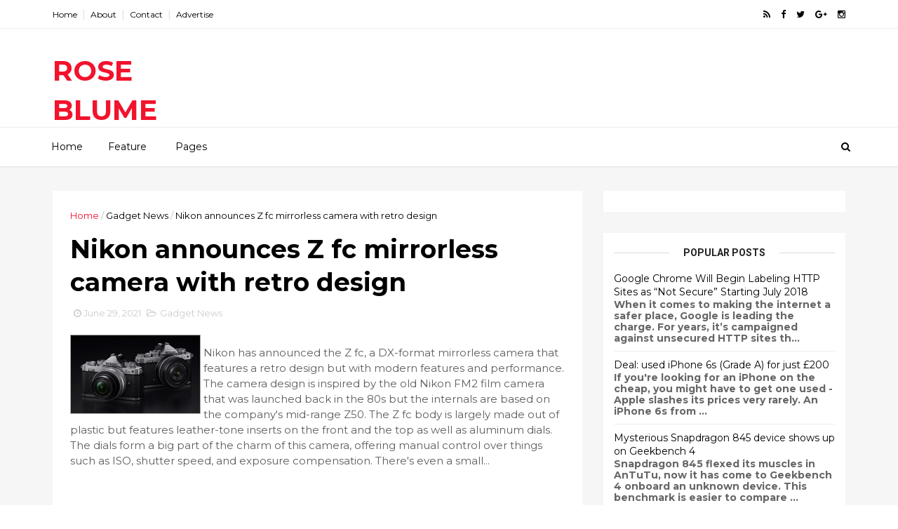

--- FILE ---
content_type: text/javascript; charset=UTF-8
request_url: http://www.roseblume.com/feeds/posts/default?alt=json-in-script&callback=jQuery1110004436566031551448_1768862986972&_=1768862986973
body_size: 10795
content:
// API callback
jQuery1110004436566031551448_1768862986972({"version":"1.0","encoding":"UTF-8","feed":{"xmlns":"http://www.w3.org/2005/Atom","xmlns$openSearch":"http://a9.com/-/spec/opensearchrss/1.0/","xmlns$blogger":"http://schemas.google.com/blogger/2008","xmlns$georss":"http://www.georss.org/georss","xmlns$gd":"http://schemas.google.com/g/2005","xmlns$thr":"http://purl.org/syndication/thread/1.0","id":{"$t":"tag:blogger.com,1999:blog-3781760249302502922"},"updated":{"$t":"2025-12-11T00:24:40.040-08:00"},"category":[{"term":"Gadget News"},{"term":"News"},{"term":"Sports News"},{"term":"Movies"},{"term":"Sports"},{"term":"New York Times Sports News"},{"term":"GOSSIPONTHIS.COM"}],"title":{"type":"text","$t":"ROSE        BLUME"},"subtitle":{"type":"html","$t":" Find The Latest Gadgets News Mobile Tablets Cameras And Latest Technology News And Update online Daily On Roseblume.com"},"link":[{"rel":"http://schemas.google.com/g/2005#feed","type":"application/atom+xml","href":"http:\/\/www.roseblume.com\/feeds\/posts\/default"},{"rel":"self","type":"application/atom+xml","href":"http:\/\/www.blogger.com\/feeds\/3781760249302502922\/posts\/default?alt=json-in-script"},{"rel":"alternate","type":"text/html","href":"http:\/\/www.roseblume.com\/"},{"rel":"hub","href":"http://pubsubhubbub.appspot.com/"},{"rel":"next","type":"application/atom+xml","href":"http:\/\/www.blogger.com\/feeds\/3781760249302502922\/posts\/default?alt=json-in-script\u0026start-index=26\u0026max-results=25"}],"author":[{"name":{"$t":"digital manu"},"uri":{"$t":"http:\/\/www.blogger.com\/profile\/00034062452834786556"},"email":{"$t":"noreply@blogger.com"},"gd$image":{"rel":"http://schemas.google.com/g/2005#thumbnail","width":"16","height":"16","src":"https:\/\/img1.blogblog.com\/img\/b16-rounded.gif"}}],"generator":{"version":"7.00","uri":"http://www.blogger.com","$t":"Blogger"},"openSearch$totalResults":{"$t":"26432"},"openSearch$startIndex":{"$t":"1"},"openSearch$itemsPerPage":{"$t":"25"},"entry":[{"id":{"$t":"tag:blogger.com,1999:blog-3781760249302502922.post-3388582562401691554"},"published":{"$t":"2021-12-07T01:36:00.001-08:00"},"updated":{"$t":"2021-12-07T01:36:51.395-08:00"},"category":[{"scheme":"http://www.blogger.com/atom/ns#","term":"Gadget News"}],"title":{"type":"text","$t":"Samsung and Tecno working on RGBW camera sensor"},"content":{"type":"html","$t":"\u003Cimg src=\"https:\/\/fdn.gsmarena.com\/imgroot\/news\/21\/12\/samsung-tecno-rgbw-sensor\/-184x111\/gsmarena_000.jpg\" width=\"184\" height=\"111\" hspace=\"3\" alt=\"\" border=\"0\" align=\"left\" style=\"background:#333333;padding:0px;margin:0px 4px 0px 0px;border-style:solid;border-color:#aaaaaa;border-width:1px\" \/\u003E\n\u003Cp\u003ETecno Mobile held a webinar event yesterday where it unveiled that it’s working with Samsung to bring an RGBW camera sensor to its future phones. Samsung’s ISOCELL GWB was briefly detailed on stage and its main feature is the RGBW color filter. Samsung ISOCELL GWB The new 64MP sensor adds a white sub-pixel to the red, green and blue array which should result in improved light sensitivity and better performance in low light scenes. It will likely debut on a Tecno phone in 2022. Samsung ISOCELL RGBW sensor details Sony, Huawei, vivo and Oppo have all experimented with RGBW...\u003C\/p\u003E\n\u003Cbr \/\u003E\n\u003Cbr \/\u003E\nfrom GSMArena.com - Latest articles https:\/\/ift.tt\/3lJzhs6\u003Cbr \/\u003E\n"},"link":[{"rel":"replies","type":"application/atom+xml","href":"http:\/\/www.roseblume.com\/feeds\/3388582562401691554\/comments\/default","title":"Post Comments"},{"rel":"replies","type":"text/html","href":"http:\/\/www.roseblume.com\/2021\/12\/samsung-and-tecno-working-on-rgbw.html#comment-form","title":"0 Comments"},{"rel":"edit","type":"application/atom+xml","href":"http:\/\/www.blogger.com\/feeds\/3781760249302502922\/posts\/default\/3388582562401691554"},{"rel":"self","type":"application/atom+xml","href":"http:\/\/www.blogger.com\/feeds\/3781760249302502922\/posts\/default\/3388582562401691554"},{"rel":"alternate","type":"text/html","href":"http:\/\/www.roseblume.com\/2021\/12\/samsung-and-tecno-working-on-rgbw.html","title":"Samsung and Tecno working on RGBW camera sensor"}],"author":[{"name":{"$t":"digital manu"},"uri":{"$t":"http:\/\/www.blogger.com\/profile\/00034062452834786556"},"email":{"$t":"noreply@blogger.com"},"gd$image":{"rel":"http://schemas.google.com/g/2005#thumbnail","width":"16","height":"16","src":"https:\/\/img1.blogblog.com\/img\/b16-rounded.gif"}}],"thr$total":{"$t":"0"}},{"id":{"$t":"tag:blogger.com,1999:blog-3781760249302502922.post-1147754292529256548"},"published":{"$t":"2021-12-07T00:36:00.001-08:00"},"updated":{"$t":"2021-12-07T00:36:30.894-08:00"},"category":[{"scheme":"http://www.blogger.com/atom/ns#","term":"Gadget News"}],"title":{"type":"text","$t":"New affordable vivo phone surfaces on TENAA"},"content":{"type":"html","$t":"\u003Cimg src=\"https:\/\/fdn.gsmarena.com\/imgroot\/news\/21\/12\/vivo-y15-tenaa\/-184x111\/gsmarena_000.jpg\" width=\"184\" height=\"111\" hspace=\"3\" alt=\"\" border=\"0\" align=\"left\" style=\"background:#333333;padding:0px;margin:0px 4px 0px 0px;border-style:solid;border-color:#aaaaaa;border-width:1px\" \/\u003E\n\u003Cp\u003EA vivo phone with model number V2140A appeared on Chinese certification agency TENAA's website. It is an entry-level device with LTE connectivity and basic features, suggesting a low price, and we think the name will be vivo Y15. Our assumption is based on the fact that many of the specs match the already launched vivo Y15a and vivo Y15s, two phones that also share the body of the new phone, down to the last millimeter. vivo V2140A This vivo V2140A comes with a 6.51” AMOLED screen with HD+ resolution, which would be an improvement over the two other phones. The chipset is...\u003C\/p\u003E\n\u003Cbr \/\u003E\n\u003Cbr \/\u003E\nfrom GSMArena.com - Latest articles https:\/\/ift.tt\/3IuQxer\u003Cbr \/\u003E\n"},"link":[{"rel":"replies","type":"application/atom+xml","href":"http:\/\/www.roseblume.com\/feeds\/1147754292529256548\/comments\/default","title":"Post Comments"},{"rel":"replies","type":"text/html","href":"http:\/\/www.roseblume.com\/2021\/12\/new-affordable-vivo-phone-surfaces-on.html#comment-form","title":"0 Comments"},{"rel":"edit","type":"application/atom+xml","href":"http:\/\/www.blogger.com\/feeds\/3781760249302502922\/posts\/default\/1147754292529256548"},{"rel":"self","type":"application/atom+xml","href":"http:\/\/www.blogger.com\/feeds\/3781760249302502922\/posts\/default\/1147754292529256548"},{"rel":"alternate","type":"text/html","href":"http:\/\/www.roseblume.com\/2021\/12\/new-affordable-vivo-phone-surfaces-on.html","title":"New affordable vivo phone surfaces on TENAA"}],"author":[{"name":{"$t":"digital manu"},"uri":{"$t":"http:\/\/www.blogger.com\/profile\/00034062452834786556"},"email":{"$t":"noreply@blogger.com"},"gd$image":{"rel":"http://schemas.google.com/g/2005#thumbnail","width":"16","height":"16","src":"https:\/\/img1.blogblog.com\/img\/b16-rounded.gif"}}],"thr$total":{"$t":"0"}},{"id":{"$t":"tag:blogger.com,1999:blog-3781760249302502922.post-1369534155582409804"},"published":{"$t":"2021-12-06T23:36:00.003-08:00"},"updated":{"$t":"2021-12-06T23:36:33.047-08:00"},"category":[{"scheme":"http://www.blogger.com/atom/ns#","term":"Gadget News"}],"title":{"type":"text","$t":"You can now make new WhatsApp chats disappear by default after 90 days"},"content":{"type":"html","$t":"\u003Cimg src=\"https:\/\/fdn.gsmarena.com\/imgroot\/news\/21\/12\/whatsapp-disappearing-messages-default-chats\/-184x111\/gsmarena_001.jpg\" width=\"184\" height=\"111\" hspace=\"3\" alt=\"\" border=\"0\" align=\"left\" style=\"background:#333333;padding:0px;margin:0px 4px 0px 0px;border-style:solid;border-color:#aaaaaa;border-width:1px\" \/\u003E\n\u003Cp\u003ELast November, WhatsApp introduced the disappearing messages feature that deletes chats automatically after seven days. And a year later, it has increased that time limit, allowing you to set messages for auto-deletion after 24 hours or 90 days in addition to the previous one-week option. Not just that, WhatsApp users will now also have the option to turn on the disappearing messages feature for all new individual chats by default. Previously, it had to be enabled manually. And, once you've turned on default disappearing messages, the app will display a message in your chats telling the...\u003C\/p\u003E\n\u003Cbr \/\u003E\n\u003Cbr \/\u003E\nfrom GSMArena.com - Latest articles https:\/\/ift.tt\/31BpsFI\u003Cbr \/\u003E\n"},"link":[{"rel":"replies","type":"application/atom+xml","href":"http:\/\/www.roseblume.com\/feeds\/1369534155582409804\/comments\/default","title":"Post Comments"},{"rel":"replies","type":"text/html","href":"http:\/\/www.roseblume.com\/2021\/12\/you-can-now-make-new-whatsapp-chats.html#comment-form","title":"0 Comments"},{"rel":"edit","type":"application/atom+xml","href":"http:\/\/www.blogger.com\/feeds\/3781760249302502922\/posts\/default\/1369534155582409804"},{"rel":"self","type":"application/atom+xml","href":"http:\/\/www.blogger.com\/feeds\/3781760249302502922\/posts\/default\/1369534155582409804"},{"rel":"alternate","type":"text/html","href":"http:\/\/www.roseblume.com\/2021\/12\/you-can-now-make-new-whatsapp-chats.html","title":"You can now make new WhatsApp chats disappear by default after 90 days"}],"author":[{"name":{"$t":"digital manu"},"uri":{"$t":"http:\/\/www.blogger.com\/profile\/00034062452834786556"},"email":{"$t":"noreply@blogger.com"},"gd$image":{"rel":"http://schemas.google.com/g/2005#thumbnail","width":"16","height":"16","src":"https:\/\/img1.blogblog.com\/img\/b16-rounded.gif"}}],"thr$total":{"$t":"0"}},{"id":{"$t":"tag:blogger.com,1999:blog-3781760249302502922.post-5682047883286911225"},"published":{"$t":"2021-12-06T23:36:00.001-08:00"},"updated":{"$t":"2021-12-06T23:36:32.269-08:00"},"category":[{"scheme":"http://www.blogger.com/atom/ns#","term":"Gadget News"}],"title":{"type":"text","$t":"Realme RMX3310's specs and design revealed in TENAA certification listing"},"content":{"type":"html","$t":"\u003Cimg src=\"https:\/\/fdn.gsmarena.com\/imgroot\/news\/21\/12\/realme-rmx3310-specs-design-tenaa\/-184x111\/gsmarena_001.jpg\" width=\"184\" height=\"111\" hspace=\"3\" alt=\"\" border=\"0\" align=\"left\" style=\"background:#333333;padding:0px;margin:0px 4px 0px 0px;border-style:solid;border-color:#aaaaaa;border-width:1px\" \/\u003E\n\u003Cp\u003ERealme is expected to launch new smartphones soon, including the flagship GT 2 Pro and the 9i. The company hasn't divulged much about these yet, but a new Realme smartphone bearing model designation RMX3310 has been TENAA certified, revealing design and specs in the process. The Realme RMX3310 is powered by an octa-core processor with a maximum clock speed of 2.84GHz, suggesting a Snapdragon 888 SoC at the helm. The smartphone has two RAM (8\/12GB) and storage (128\/256GB) options and runs Android. The certifying authority doesn't tell us which version of Android, but we hope it's Android 12...\u003C\/p\u003E\n\u003Cbr \/\u003E\n\u003Cbr \/\u003E\nfrom GSMArena.com - Latest articles https:\/\/ift.tt\/3dstnXY\u003Cbr \/\u003E\n"},"link":[{"rel":"replies","type":"application/atom+xml","href":"http:\/\/www.roseblume.com\/feeds\/5682047883286911225\/comments\/default","title":"Post Comments"},{"rel":"replies","type":"text/html","href":"http:\/\/www.roseblume.com\/2021\/12\/realme-rmx3310s-specs-and-design.html#comment-form","title":"0 Comments"},{"rel":"edit","type":"application/atom+xml","href":"http:\/\/www.blogger.com\/feeds\/3781760249302502922\/posts\/default\/5682047883286911225"},{"rel":"self","type":"application/atom+xml","href":"http:\/\/www.blogger.com\/feeds\/3781760249302502922\/posts\/default\/5682047883286911225"},{"rel":"alternate","type":"text/html","href":"http:\/\/www.roseblume.com\/2021\/12\/realme-rmx3310s-specs-and-design.html","title":"Realme RMX3310's specs and design revealed in TENAA certification listing"}],"author":[{"name":{"$t":"digital manu"},"uri":{"$t":"http:\/\/www.blogger.com\/profile\/00034062452834786556"},"email":{"$t":"noreply@blogger.com"},"gd$image":{"rel":"http://schemas.google.com/g/2005#thumbnail","width":"16","height":"16","src":"https:\/\/img1.blogblog.com\/img\/b16-rounded.gif"}}],"thr$total":{"$t":"0"}},{"id":{"$t":"tag:blogger.com,1999:blog-3781760249302502922.post-1685129000408273529"},"published":{"$t":"2021-12-06T22:36:00.001-08:00"},"updated":{"$t":"2021-12-06T22:36:10.487-08:00"},"category":[{"scheme":"http://www.blogger.com/atom/ns#","term":"Gadget News"}],"title":{"type":"text","$t":"Motorola teases Moto Edge X30’s under display selfie camera with live image"},"content":{"type":"html","$t":"\u003Cimg src=\"https:\/\/fdn.gsmarena.com\/imgroot\/news\/21\/12\/motorola-edge-x30-teased-with-under-display-selfie-cam\/-184x111\/gsmarena_000.jpg\" width=\"184\" height=\"111\" hspace=\"3\" alt=\"\" border=\"0\" align=\"left\" style=\"background:#333333;padding:0px;margin:0px 4px 0px 0px;border-style:solid;border-color:#aaaaaa;border-width:1px\" \/\u003E\n\u003Cp\u003EThis morning, Motorola’s upcoming Moto Edge X30 – the one that’s to be powered by the Snapdragon 8 Gen 1 chipset – has appeared in a live image posted by Motorola’s GM, showing that the Moto smartphone will have an under-display selfie camera. Motorola General Manager Chen Jin posted the following image with the accompanying text: There is no doubt that the under-screen camera is still a radical choice for the industry, but the crazy increase in user demand and feedback for this feature tells us to do the right thing, not the easy thing. So this time we decided to do whatever it takes,...\u003C\/p\u003E\n\u003Cbr \/\u003E\n\u003Cbr \/\u003E\nfrom GSMArena.com - Latest articles https:\/\/ift.tt\/3oth83x\u003Cbr \/\u003E\n"},"link":[{"rel":"replies","type":"application/atom+xml","href":"http:\/\/www.roseblume.com\/feeds\/1685129000408273529\/comments\/default","title":"Post Comments"},{"rel":"replies","type":"text/html","href":"http:\/\/www.roseblume.com\/2021\/12\/motorola-teases-moto-edge-x30s-under.html#comment-form","title":"0 Comments"},{"rel":"edit","type":"application/atom+xml","href":"http:\/\/www.blogger.com\/feeds\/3781760249302502922\/posts\/default\/1685129000408273529"},{"rel":"self","type":"application/atom+xml","href":"http:\/\/www.blogger.com\/feeds\/3781760249302502922\/posts\/default\/1685129000408273529"},{"rel":"alternate","type":"text/html","href":"http:\/\/www.roseblume.com\/2021\/12\/motorola-teases-moto-edge-x30s-under.html","title":"Motorola teases Moto Edge X30’s under display selfie camera with live image"}],"author":[{"name":{"$t":"digital manu"},"uri":{"$t":"http:\/\/www.blogger.com\/profile\/00034062452834786556"},"email":{"$t":"noreply@blogger.com"},"gd$image":{"rel":"http://schemas.google.com/g/2005#thumbnail","width":"16","height":"16","src":"https:\/\/img1.blogblog.com\/img\/b16-rounded.gif"}}],"thr$total":{"$t":"0"}},{"id":{"$t":"tag:blogger.com,1999:blog-3781760249302502922.post-5418324970373683565"},"published":{"$t":"2021-12-06T20:36:00.001-08:00"},"updated":{"$t":"2021-12-06T20:36:41.642-08:00"},"category":[{"scheme":"http://www.blogger.com/atom/ns#","term":"Gadget News"}],"title":{"type":"text","$t":"OnePlus 9 and OnePlus 9 Pro now receiving Oxygen OS 12 update"},"content":{"type":"html","$t":"\u003Cimg src=\"https:\/\/fdn.gsmarena.com\/imgroot\/news\/21\/12\/oneplus-9-9-pro-gets-android-12\/-184x111\/gsmarena_000.jpg\" width=\"184\" height=\"111\" hspace=\"3\" alt=\"\" border=\"0\" align=\"left\" style=\"background:#333333;padding:0px;margin:0px 4px 0px 0px;border-style:solid;border-color:#aaaaaa;border-width:1px\" \/\u003E\n\u003Cp\u003EA new stable update is now rolling out to the OnePlus 9 and 9 Pro across most regions globally. The update includes Oxygen OS 12 based on Android 12. We were able to pull the update on a US Unlocked variant of the OnePlus 9 Pro and installed it with no issues. Oxygen OS 12 brings new changes to the recently Oppo-fied Android skin. Even with this update, the UI keeps the Oxygen OS despite the recent merging of Oppo’s Color OS team with OnePlus. There are now some new design elements and animations that look new. App icons are also updated with new textures and according to OnePlus “a design...\u003C\/p\u003E\n\u003Cbr \/\u003E\n\u003Cbr \/\u003E\nfrom GSMArena.com - Latest articles https:\/\/ift.tt\/3DsjBzz\u003Cbr \/\u003E\n"},"link":[{"rel":"replies","type":"application/atom+xml","href":"http:\/\/www.roseblume.com\/feeds\/5418324970373683565\/comments\/default","title":"Post Comments"},{"rel":"replies","type":"text/html","href":"http:\/\/www.roseblume.com\/2021\/12\/oneplus-9-and-oneplus-9-pro-now.html#comment-form","title":"0 Comments"},{"rel":"edit","type":"application/atom+xml","href":"http:\/\/www.blogger.com\/feeds\/3781760249302502922\/posts\/default\/5418324970373683565"},{"rel":"self","type":"application/atom+xml","href":"http:\/\/www.blogger.com\/feeds\/3781760249302502922\/posts\/default\/5418324970373683565"},{"rel":"alternate","type":"text/html","href":"http:\/\/www.roseblume.com\/2021\/12\/oneplus-9-and-oneplus-9-pro-now.html","title":"OnePlus 9 and OnePlus 9 Pro now receiving Oxygen OS 12 update"}],"author":[{"name":{"$t":"digital manu"},"uri":{"$t":"http:\/\/www.blogger.com\/profile\/00034062452834786556"},"email":{"$t":"noreply@blogger.com"},"gd$image":{"rel":"http://schemas.google.com/g/2005#thumbnail","width":"16","height":"16","src":"https:\/\/img1.blogblog.com\/img\/b16-rounded.gif"}}],"thr$total":{"$t":"0"}},{"id":{"$t":"tag:blogger.com,1999:blog-3781760249302502922.post-2934305655983242219"},"published":{"$t":"2021-12-06T18:36:00.001-08:00"},"updated":{"$t":"2021-12-06T18:36:31.307-08:00"},"category":[{"scheme":"http://www.blogger.com/atom/ns#","term":"Gadget News"}],"title":{"type":"text","$t":"New Pixel Feature Drop brings a lot of goodies"},"content":{"type":"html","$t":"\u003Cimg src=\"https:\/\/fdn.gsmarena.com\/imgroot\/news\/21\/12\/pixel-december-feature-drop\/-184x111\/gsmarena_001.jpg\" width=\"184\" height=\"111\" hspace=\"3\" alt=\"\" border=\"0\" align=\"left\" style=\"background:#333333;padding:0px;margin:0px 4px 0px 0px;border-style:solid;border-color:#aaaaaa;border-width:1px\" \/\u003E\n\u003Cp\u003EGoogle has a new Pixel Feature Drop for owners of Pixel devices. All of these are headed to the Pixel 6 and 6 Pro, but for the rest of the Pixels that are still supported, you'll be getting a subset of \"relevant updates\", according to Google. Anyway, let's dive right into the drop. The December Pixel Feature Drop puts Snapchat on your lock screen (if you want it to be there), with Quick Tap to Snap. This means you'll be able to make a Snap quicker than on any other device, Google boasts. Also, \"starting this month\", you'll be able to add a new Pixel-exclusive Lens called Pixel Face to your...\u003C\/p\u003E\n\u003Cbr \/\u003E\n\u003Cbr \/\u003E\nfrom GSMArena.com - Latest articles https:\/\/ift.tt\/3lH3wA6\u003Cbr \/\u003E\n"},"link":[{"rel":"replies","type":"application/atom+xml","href":"http:\/\/www.roseblume.com\/feeds\/2934305655983242219\/comments\/default","title":"Post Comments"},{"rel":"replies","type":"text/html","href":"http:\/\/www.roseblume.com\/2021\/12\/new-pixel-feature-drop-brings-lot-of.html#comment-form","title":"0 Comments"},{"rel":"edit","type":"application/atom+xml","href":"http:\/\/www.blogger.com\/feeds\/3781760249302502922\/posts\/default\/2934305655983242219"},{"rel":"self","type":"application/atom+xml","href":"http:\/\/www.blogger.com\/feeds\/3781760249302502922\/posts\/default\/2934305655983242219"},{"rel":"alternate","type":"text/html","href":"http:\/\/www.roseblume.com\/2021\/12\/new-pixel-feature-drop-brings-lot-of.html","title":"New Pixel Feature Drop brings a lot of goodies"}],"author":[{"name":{"$t":"digital manu"},"uri":{"$t":"http:\/\/www.blogger.com\/profile\/00034062452834786556"},"email":{"$t":"noreply@blogger.com"},"gd$image":{"rel":"http://schemas.google.com/g/2005#thumbnail","width":"16","height":"16","src":"https:\/\/img1.blogblog.com\/img\/b16-rounded.gif"}}],"thr$total":{"$t":"0"}},{"id":{"$t":"tag:blogger.com,1999:blog-3781760249302502922.post-4888127025898737938"},"published":{"$t":"2021-12-06T15:36:00.001-08:00"},"updated":{"$t":"2021-12-06T15:36:40.242-08:00"},"category":[{"scheme":"http://www.blogger.com/atom/ns#","term":"Gadget News"}],"title":{"type":"text","$t":"vivo publishes new video teaser for upcoming Origin OS Ocean"},"content":{"type":"html","$t":"\u003Cimg src=\"https:\/\/fdn.gsmarena.com\/imgroot\/news\/21\/12\/origin-os-ocean-video-teaser\/-184x111\/gsmarena_001.jpg\" width=\"184\" height=\"111\" hspace=\"3\" alt=\"\" border=\"0\" align=\"left\" style=\"background:#333333;padding:0px;margin:0px 4px 0px 0px;border-style:solid;border-color:#aaaaaa;border-width:1px\" \/\u003E\n\u003Cp\u003Evivo is getting ready to unveil the next version of its Android skin for China. This will be called Origin OS Ocean and will be announced on December 9, as already revealed. Today the company has published a new video teaser for the upcoming OS version, and, rather unsurprisingly, it all starts in the ocean. The new UI design elements are neatly showcased too, it's not just an empty teaser, this one. The home screen UI is especially new and fresh compared to the previous iteration of Origin OS, and apparently the traditional Android home screen \/ launcher experience is gone now,...\u003C\/p\u003E\n\u003Cbr \/\u003E\n\u003Cbr \/\u003E\nfrom GSMArena.com - Latest articles https:\/\/ift.tt\/32VJcnW\u003Cbr \/\u003E\n"},"link":[{"rel":"replies","type":"application/atom+xml","href":"http:\/\/www.roseblume.com\/feeds\/4888127025898737938\/comments\/default","title":"Post Comments"},{"rel":"replies","type":"text/html","href":"http:\/\/www.roseblume.com\/2021\/12\/vivo-publishes-new-video-teaser-for.html#comment-form","title":"0 Comments"},{"rel":"edit","type":"application/atom+xml","href":"http:\/\/www.blogger.com\/feeds\/3781760249302502922\/posts\/default\/4888127025898737938"},{"rel":"self","type":"application/atom+xml","href":"http:\/\/www.blogger.com\/feeds\/3781760249302502922\/posts\/default\/4888127025898737938"},{"rel":"alternate","type":"text/html","href":"http:\/\/www.roseblume.com\/2021\/12\/vivo-publishes-new-video-teaser-for.html","title":"vivo publishes new video teaser for upcoming Origin OS Ocean"}],"author":[{"name":{"$t":"digital manu"},"uri":{"$t":"http:\/\/www.blogger.com\/profile\/00034062452834786556"},"email":{"$t":"noreply@blogger.com"},"gd$image":{"rel":"http://schemas.google.com/g/2005#thumbnail","width":"16","height":"16","src":"https:\/\/img1.blogblog.com\/img\/b16-rounded.gif"}}],"thr$total":{"$t":"0"}},{"id":{"$t":"tag:blogger.com,1999:blog-3781760249302502922.post-2031120972969404305"},"published":{"$t":"2021-12-06T13:36:00.001-08:00"},"updated":{"$t":"2021-12-06T13:36:06.341-08:00"},"category":[{"scheme":"http://www.blogger.com/atom/ns#","term":"Gadget News"}],"title":{"type":"text","$t":"Doogee announces its first women’s oriented smartwatch"},"content":{"type":"html","$t":"\u003Cimg src=\"https:\/\/fdn.gsmarena.com\/imgroot\/news\/21\/12\/doogee-dg-venus-smartwatch\/-184x111\/gsmarena_000.jpg\" width=\"184\" height=\"111\" hspace=\"3\" alt=\"\" border=\"0\" align=\"left\" style=\"background:#333333;padding:0px;margin:0px 4px 0px 0px;border-style:solid;border-color:#aaaaaa;border-width:1px\" \/\u003E\n\u003Cp\u003EKnown for its rugged smartphone range, Doogee has also ventured into the smartwatch front with a few models. Today the brand is unveiling its first women’s smartwatch – the DG Venus. It brings a colorful design, a slim watchband and plenty of themes to suit your style. Doogee DG Venus (image: Doogee) Doogee DG Venus comes in at just 34 grams and is 9.6mm thick. It features a round display with a single button for controls on the right side. You get sports tracking for 7 sports as well as a heart rate monitor and sleep tracker. Battery life is rated at 7 days on a single charge. You...\u003C\/p\u003E\n\u003Cbr \/\u003E\n\u003Cbr \/\u003E\nfrom GSMArena.com - Latest articles https:\/\/ift.tt\/3pAEtzR\u003Cbr \/\u003E\n"},"link":[{"rel":"replies","type":"application/atom+xml","href":"http:\/\/www.roseblume.com\/feeds\/2031120972969404305\/comments\/default","title":"Post Comments"},{"rel":"replies","type":"text/html","href":"http:\/\/www.roseblume.com\/2021\/12\/doogee-announces-its-first-womens.html#comment-form","title":"0 Comments"},{"rel":"edit","type":"application/atom+xml","href":"http:\/\/www.blogger.com\/feeds\/3781760249302502922\/posts\/default\/2031120972969404305"},{"rel":"self","type":"application/atom+xml","href":"http:\/\/www.blogger.com\/feeds\/3781760249302502922\/posts\/default\/2031120972969404305"},{"rel":"alternate","type":"text/html","href":"http:\/\/www.roseblume.com\/2021\/12\/doogee-announces-its-first-womens.html","title":"Doogee announces its first women’s oriented smartwatch"}],"author":[{"name":{"$t":"digital manu"},"uri":{"$t":"http:\/\/www.blogger.com\/profile\/00034062452834786556"},"email":{"$t":"noreply@blogger.com"},"gd$image":{"rel":"http://schemas.google.com/g/2005#thumbnail","width":"16","height":"16","src":"https:\/\/img1.blogblog.com\/img\/b16-rounded.gif"}}],"thr$total":{"$t":"0"}},{"id":{"$t":"tag:blogger.com,1999:blog-3781760249302502922.post-5033934390230117912"},"published":{"$t":"2021-12-06T10:36:00.001-08:00"},"updated":{"$t":"2021-12-06T10:36:07.615-08:00"},"category":[{"scheme":"http://www.blogger.com/atom/ns#","term":"Gadget News"}],"title":{"type":"text","$t":"Dogee announces its first women’s oriented smartwatch"},"content":{"type":"html","$t":"\u003Cimg src=\"https:\/\/fdn.gsmarena.com\/imgroot\/news\/21\/12\/doogee-dg-venus-smartwatch\/-184x111\/gsmarena_000.jpg\" width=\"184\" height=\"111\" hspace=\"3\" alt=\"\" border=\"0\" align=\"left\" style=\"background:#333333;padding:0px;margin:0px 4px 0px 0px;border-style:solid;border-color:#aaaaaa;border-width:1px\" \/\u003E\n\u003Cp\u003EKnown for its rugged smartphone range, Doogee has also ventured into the smartwatch front with a few models. Today the brand is unveiling its first women’s smartwatch – the DG Venus. It brings a colorful design, a slim watchband and plenty of themes to suit your style. Doogee DG Venus (image: Doogee) Doogee DG Venus comes in at just 34 grams and is 9.6mm thick. It features a round display with a single button for controls on the right side. You get sports tracking for 7 sports as well as a heart rate monitor and sleep tracker. Battery life is rated at 7 days on a single charge. You...\u003C\/p\u003E\n\u003Cbr \/\u003E\n\u003Cbr \/\u003E\nfrom GSMArena.com - Latest articles https:\/\/ift.tt\/3Gl1Zr8\u003Cbr \/\u003E\n"},"link":[{"rel":"replies","type":"application/atom+xml","href":"http:\/\/www.roseblume.com\/feeds\/5033934390230117912\/comments\/default","title":"Post Comments"},{"rel":"replies","type":"text/html","href":"http:\/\/www.roseblume.com\/2021\/12\/dogee-announces-its-first-womens.html#comment-form","title":"0 Comments"},{"rel":"edit","type":"application/atom+xml","href":"http:\/\/www.blogger.com\/feeds\/3781760249302502922\/posts\/default\/5033934390230117912"},{"rel":"self","type":"application/atom+xml","href":"http:\/\/www.blogger.com\/feeds\/3781760249302502922\/posts\/default\/5033934390230117912"},{"rel":"alternate","type":"text/html","href":"http:\/\/www.roseblume.com\/2021\/12\/dogee-announces-its-first-womens.html","title":"Dogee announces its first women’s oriented smartwatch"}],"author":[{"name":{"$t":"digital manu"},"uri":{"$t":"http:\/\/www.blogger.com\/profile\/00034062452834786556"},"email":{"$t":"noreply@blogger.com"},"gd$image":{"rel":"http://schemas.google.com/g/2005#thumbnail","width":"16","height":"16","src":"https:\/\/img1.blogblog.com\/img\/b16-rounded.gif"}}],"thr$total":{"$t":"0"}},{"id":{"$t":"tag:blogger.com,1999:blog-3781760249302502922.post-4260577473491356604"},"published":{"$t":"2021-12-06T09:36:00.001-08:00"},"updated":{"$t":"2021-12-06T09:36:38.109-08:00"},"category":[{"scheme":"http://www.blogger.com/atom/ns#","term":"Gadget News"}],"title":{"type":"text","$t":"Marketing images of the Google Pixel Watch leak"},"content":{"type":"html","$t":"\u003Cimg src=\"https:\/\/fdn.gsmarena.com\/imgroot\/news\/21\/12\/google-pixel-watch-marketing-images\/-184x111\/gsmarena_000.jpg\" width=\"184\" height=\"111\" hspace=\"3\" alt=\"\" border=\"0\" align=\"left\" style=\"background:#333333;padding:0px;margin:0px 4px 0px 0px;border-style:solid;border-color:#aaaaaa;border-width:1px\" \/\u003E\n\u003Cp\u003EWear OS shot up in popularity after Samsung dropped its in-house platform in favor of Google’s software. But Google will still make a Pixel Watch, right? Apparently it tried, it was supposed to launch at the Pixel 6 event, but the chip shortage pushed back the release to early 2022. After years of waiting, a few more months doesn’t seem like much. Leaked marketing images of the Google Pixel Watch The design and branding have reportedly been decided – it will be called the Google Pixel Watch and it will have a bezel-less display with a crown as the only hardware button....\u003C\/p\u003E\n\u003Cbr \/\u003E\n\u003Cbr \/\u003E\nfrom GSMArena.com - Latest articles https:\/\/ift.tt\/3pqTBj8\u003Cbr \/\u003E\n"},"link":[{"rel":"replies","type":"application/atom+xml","href":"http:\/\/www.roseblume.com\/feeds\/4260577473491356604\/comments\/default","title":"Post Comments"},{"rel":"replies","type":"text/html","href":"http:\/\/www.roseblume.com\/2021\/12\/marketing-images-of-google-pixel-watch.html#comment-form","title":"0 Comments"},{"rel":"edit","type":"application/atom+xml","href":"http:\/\/www.blogger.com\/feeds\/3781760249302502922\/posts\/default\/4260577473491356604"},{"rel":"self","type":"application/atom+xml","href":"http:\/\/www.blogger.com\/feeds\/3781760249302502922\/posts\/default\/4260577473491356604"},{"rel":"alternate","type":"text/html","href":"http:\/\/www.roseblume.com\/2021\/12\/marketing-images-of-google-pixel-watch.html","title":"Marketing images of the Google Pixel Watch leak"}],"author":[{"name":{"$t":"digital manu"},"uri":{"$t":"http:\/\/www.blogger.com\/profile\/00034062452834786556"},"email":{"$t":"noreply@blogger.com"},"gd$image":{"rel":"http://schemas.google.com/g/2005#thumbnail","width":"16","height":"16","src":"https:\/\/img1.blogblog.com\/img\/b16-rounded.gif"}}],"thr$total":{"$t":"0"}},{"id":{"$t":"tag:blogger.com,1999:blog-3781760249302502922.post-6438768279669935971"},"published":{"$t":"2021-12-06T08:36:00.001-08:00"},"updated":{"$t":"2021-12-06T08:36:38.139-08:00"},"category":[{"scheme":"http://www.blogger.com/atom/ns#","term":"Gadget News"}],"title":{"type":"text","$t":"Samsung Galaxy Z Fold3 also gets stable One UI 4"},"content":{"type":"html","$t":"\u003Cimg src=\"https:\/\/fdn.gsmarena.com\/imgroot\/news\/21\/11\/samsung-galaxy-fold3-one-ui-4-beta-two\/-184x111\/gsmarena_00.jpg\" width=\"184\" height=\"111\" hspace=\"3\" alt=\"\" border=\"0\" align=\"left\" style=\"background:#333333;padding:0px;margin:0px 4px 0px 0px;border-style:solid;border-color:#aaaaaa;border-width:1px\" \/\u003E\n\u003Cp\u003EJust as the Galaxy Z Flip3 got its stable One UI 4 update, Samsung has begun seeding the Android 12-based UI update to its other foldable – the Galaxy Z Fold3. South Korean units of the large screen foldable are now receiving the new firmware. Users in other parts of the world should expect to see the update pop up on their phones in the coming days. South Korean Z Fold3 users on the stable Android 11 build have reportedly received the update while those on the One UI 4 beta are yet to have the same success. As usual, the new update requires you to go into settings and select software...\u003C\/p\u003E\n\u003Cbr \/\u003E\n\u003Cbr \/\u003E\nfrom GSMArena.com - Latest articles https:\/\/ift.tt\/3dlNLdk\u003Cbr \/\u003E\n"},"link":[{"rel":"replies","type":"application/atom+xml","href":"http:\/\/www.roseblume.com\/feeds\/6438768279669935971\/comments\/default","title":"Post Comments"},{"rel":"replies","type":"text/html","href":"http:\/\/www.roseblume.com\/2021\/12\/samsung-galaxy-z-fold3-also-gets-stable.html#comment-form","title":"0 Comments"},{"rel":"edit","type":"application/atom+xml","href":"http:\/\/www.blogger.com\/feeds\/3781760249302502922\/posts\/default\/6438768279669935971"},{"rel":"self","type":"application/atom+xml","href":"http:\/\/www.blogger.com\/feeds\/3781760249302502922\/posts\/default\/6438768279669935971"},{"rel":"alternate","type":"text/html","href":"http:\/\/www.roseblume.com\/2021\/12\/samsung-galaxy-z-fold3-also-gets-stable.html","title":"Samsung Galaxy Z Fold3 also gets stable One UI 4"}],"author":[{"name":{"$t":"digital manu"},"uri":{"$t":"http:\/\/www.blogger.com\/profile\/00034062452834786556"},"email":{"$t":"noreply@blogger.com"},"gd$image":{"rel":"http://schemas.google.com/g/2005#thumbnail","width":"16","height":"16","src":"https:\/\/img1.blogblog.com\/img\/b16-rounded.gif"}}],"thr$total":{"$t":"0"}},{"id":{"$t":"tag:blogger.com,1999:blog-3781760249302502922.post-3784988945418657696"},"published":{"$t":"2021-12-06T07:36:00.001-08:00"},"updated":{"$t":"2021-12-06T07:36:22.905-08:00"},"category":[{"scheme":"http://www.blogger.com/atom/ns#","term":"Gadget News"}],"title":{"type":"text","$t":"Lenovo execs post photos of Lenovo Legion Pad, a small gaming tablet"},"content":{"type":"html","$t":"\u003Cimg src=\"https:\/\/fdn.gsmarena.com\/imgroot\/news\/21\/12\/lenovo-legion-pad-photos\/-184x111\/gsmarena_000.jpg\" width=\"184\" height=\"111\" hspace=\"3\" alt=\"\" border=\"0\" align=\"left\" style=\"background:#333333;padding:0px;margin:0px 4px 0px 0px;border-style:solid;border-color:#aaaaaa;border-width:1px\" \/\u003E\n\u003Cp\u003EGaming tablets are a rarity – we haven’t seen one in a long while, but Lenovo is making one and it will be part of its Legion series. Actually, we can barely call this a tablet, assuming that the rumors are true. So far all the official info that we have is two photos shared by Lenovo execs on Weibo. One shows the front of the tablet, the other the Legion branding on the back. The tablet is visibly on the small side. How small? It will be about 8”, according to IT Home, which quotes unnamed sources. That’s fairly small, considering that a phone like the Lenovo Legion 2 Pro has a 6.92”...\u003C\/p\u003E\n\u003Cbr \/\u003E\n\u003Cbr \/\u003E\nfrom GSMArena.com - Latest articles https:\/\/ift.tt\/3EtI48R\u003Cbr \/\u003E\n"},"link":[{"rel":"replies","type":"application/atom+xml","href":"http:\/\/www.roseblume.com\/feeds\/3784988945418657696\/comments\/default","title":"Post Comments"},{"rel":"replies","type":"text/html","href":"http:\/\/www.roseblume.com\/2021\/12\/lenovo-execs-post-photos-of-lenovo.html#comment-form","title":"0 Comments"},{"rel":"edit","type":"application/atom+xml","href":"http:\/\/www.blogger.com\/feeds\/3781760249302502922\/posts\/default\/3784988945418657696"},{"rel":"self","type":"application/atom+xml","href":"http:\/\/www.blogger.com\/feeds\/3781760249302502922\/posts\/default\/3784988945418657696"},{"rel":"alternate","type":"text/html","href":"http:\/\/www.roseblume.com\/2021\/12\/lenovo-execs-post-photos-of-lenovo.html","title":"Lenovo execs post photos of Lenovo Legion Pad, a small gaming tablet"}],"author":[{"name":{"$t":"digital manu"},"uri":{"$t":"http:\/\/www.blogger.com\/profile\/00034062452834786556"},"email":{"$t":"noreply@blogger.com"},"gd$image":{"rel":"http://schemas.google.com/g/2005#thumbnail","width":"16","height":"16","src":"https:\/\/img1.blogblog.com\/img\/b16-rounded.gif"}}],"thr$total":{"$t":"0"}},{"id":{"$t":"tag:blogger.com,1999:blog-3781760249302502922.post-8959688355947279841"},"published":{"$t":"2021-12-06T06:36:00.001-08:00"},"updated":{"$t":"2021-12-06T06:36:17.444-08:00"},"category":[{"scheme":"http://www.blogger.com/atom/ns#","term":"Gadget News"}],"title":{"type":"text","$t":"Sharp Aquos Wish goes official in Japan with SD480 and compact body"},"content":{"type":"html","$t":"\u003Cimg src=\"https:\/\/fdn.gsmarena.com\/imgroot\/news\/21\/12\/sharp-aquos-wish-ofic\/-184x111\/gsmarena_000.jpg\" width=\"184\" height=\"111\" hspace=\"3\" alt=\"\" border=\"0\" align=\"left\" style=\"background:#333333;padding:0px;margin:0px 4px 0px 0px;border-style:solid;border-color:#aaaaaa;border-width:1px\" \/\u003E\n\u003Cp\u003ESharp has been making some really interesting phones for the Japanese market in the past year with the Aquos R6 and its 1-inch camera sensor being among the biggest headliners. Today the brand announced an entry-level device dubbed Aquos Wish. Sharp Aquos Wish in its three colors (image: Sharp) It comes with a compact 5.7-inch HD+ LCD with a waterdrop notch for its 8MP selfie cam. There’s a Snapdragon 480 chipset at the helm aided by 4GB RAM and 64GB storage which is expandable via microSD. The back house a single 13MP cam. There’s a side-mounted fingerprint scanner and the...\u003C\/p\u003E\n\u003Cbr \/\u003E\n\u003Cbr \/\u003E\nfrom GSMArena.com - Latest articles https:\/\/ift.tt\/3oAM2HD\u003Cbr \/\u003E\n"},"link":[{"rel":"replies","type":"application/atom+xml","href":"http:\/\/www.roseblume.com\/feeds\/8959688355947279841\/comments\/default","title":"Post Comments"},{"rel":"replies","type":"text/html","href":"http:\/\/www.roseblume.com\/2021\/12\/sharp-aquos-wish-goes-official-in-japan.html#comment-form","title":"0 Comments"},{"rel":"edit","type":"application/atom+xml","href":"http:\/\/www.blogger.com\/feeds\/3781760249302502922\/posts\/default\/8959688355947279841"},{"rel":"self","type":"application/atom+xml","href":"http:\/\/www.blogger.com\/feeds\/3781760249302502922\/posts\/default\/8959688355947279841"},{"rel":"alternate","type":"text/html","href":"http:\/\/www.roseblume.com\/2021\/12\/sharp-aquos-wish-goes-official-in-japan.html","title":"Sharp Aquos Wish goes official in Japan with SD480 and compact body"}],"author":[{"name":{"$t":"digital manu"},"uri":{"$t":"http:\/\/www.blogger.com\/profile\/00034062452834786556"},"email":{"$t":"noreply@blogger.com"},"gd$image":{"rel":"http://schemas.google.com/g/2005#thumbnail","width":"16","height":"16","src":"https:\/\/img1.blogblog.com\/img\/b16-rounded.gif"}}],"thr$total":{"$t":"0"}},{"id":{"$t":"tag:blogger.com,1999:blog-3781760249302502922.post-5834532049187331721"},"published":{"$t":"2021-12-06T05:36:00.001-08:00"},"updated":{"$t":"2021-12-06T05:36:23.251-08:00"},"category":[{"scheme":"http://www.blogger.com/atom/ns#","term":"Gadget News"}],"title":{"type":"text","$t":"Oppo shares detailed December timeline for ColorOS 12 updates"},"content":{"type":"html","$t":"\u003Cimg src=\"https:\/\/fdn.gsmarena.com\/imgroot\/news\/21\/12\/oppo-coloros-12-dec-detailed\/-184x111\/gsmarena_001.jpg\" width=\"184\" height=\"111\" hspace=\"3\" alt=\"\" border=\"0\" align=\"left\" style=\"background:#333333;padding:0px;margin:0px 4px 0px 0px;border-style:solid;border-color:#aaaaaa;border-width:1px\" \/\u003E\n\u003Cp\u003EOppo introduced its new ColorOS 12 back in October and promised some phones will be able to get it before the end of the calendar year. Now that we’re in the last month, the company gave specific dates for seven smartphones from four lineups. December 10 Oppo Reno5 Pro 5G Oppo F19 Pro+ 5G December 20 Oppo Find X2 December 22 Oppo Reno6 Pro 5G (incl. Diwali Edition) December 28 Oppo A74 5G Oppo Reno6 5G The date for every device mentioned is the first available when the update can be downloaded. If you want to participate you must head to the Software Update section in...\u003C\/p\u003E\n\u003Cbr \/\u003E\n\u003Cbr \/\u003E\nfrom GSMArena.com - Latest articles https:\/\/ift.tt\/3EwPIPX\u003Cbr \/\u003E\n"},"link":[{"rel":"replies","type":"application/atom+xml","href":"http:\/\/www.roseblume.com\/feeds\/5834532049187331721\/comments\/default","title":"Post Comments"},{"rel":"replies","type":"text/html","href":"http:\/\/www.roseblume.com\/2021\/12\/oppo-shares-detailed-december-timeline.html#comment-form","title":"0 Comments"},{"rel":"edit","type":"application/atom+xml","href":"http:\/\/www.blogger.com\/feeds\/3781760249302502922\/posts\/default\/5834532049187331721"},{"rel":"self","type":"application/atom+xml","href":"http:\/\/www.blogger.com\/feeds\/3781760249302502922\/posts\/default\/5834532049187331721"},{"rel":"alternate","type":"text/html","href":"http:\/\/www.roseblume.com\/2021\/12\/oppo-shares-detailed-december-timeline.html","title":"Oppo shares detailed December timeline for ColorOS 12 updates"}],"author":[{"name":{"$t":"digital manu"},"uri":{"$t":"http:\/\/www.blogger.com\/profile\/00034062452834786556"},"email":{"$t":"noreply@blogger.com"},"gd$image":{"rel":"http://schemas.google.com/g/2005#thumbnail","width":"16","height":"16","src":"https:\/\/img1.blogblog.com\/img\/b16-rounded.gif"}}],"thr$total":{"$t":"0"}},{"id":{"$t":"tag:blogger.com,1999:blog-3781760249302502922.post-41504905276925413"},"published":{"$t":"2021-12-06T04:36:00.003-08:00"},"updated":{"$t":"2021-12-06T04:36:39.425-08:00"},"category":[{"scheme":"http://www.blogger.com/atom/ns#","term":"Gadget News"}],"title":{"type":"text","$t":"LG is shutting down its developer website, last chance to unlock your bootloader"},"content":{"type":"html","$t":"\u003Cimg src=\"https:\/\/fdn.gsmarena.com\/imgroot\/news\/21\/04\/lg-q1-2021-results\/-184x111\/gsmarena_001.jpg\" width=\"184\" height=\"111\" hspace=\"3\" alt=\"\" border=\"0\" align=\"left\" style=\"background:#333333;padding:0px;margin:0px 4px 0px 0px;border-style:solid;border-color:#aaaaaa;border-width:1px\" \/\u003E\n\u003Cp\u003EAfter LG announced that it's exiting the smartphone business, the company promised three years OS updates to its most recent flagship phones in order to extend their life cycle and make sure loyal users aren't left disappointed. But starting next month, the Korean tech giant will no longer provide keys to unlocking bootloaders. There's a notice on the developer website saying that the company will terminate it and \"all information provided on the website and issuing the bootloader unlock key will not be available\" after December 31, 2021. So if you plan on keeping your LG phone a...\u003C\/p\u003E\n\u003Cbr \/\u003E\n\u003Cbr \/\u003E\nfrom GSMArena.com - Latest articles https:\/\/ift.tt\/3IqUaC2\u003Cbr \/\u003E\n"},"link":[{"rel":"replies","type":"application/atom+xml","href":"http:\/\/www.roseblume.com\/feeds\/41504905276925413\/comments\/default","title":"Post Comments"},{"rel":"replies","type":"text/html","href":"http:\/\/www.roseblume.com\/2021\/12\/lg-is-shutting-down-its-developer.html#comment-form","title":"0 Comments"},{"rel":"edit","type":"application/atom+xml","href":"http:\/\/www.blogger.com\/feeds\/3781760249302502922\/posts\/default\/41504905276925413"},{"rel":"self","type":"application/atom+xml","href":"http:\/\/www.blogger.com\/feeds\/3781760249302502922\/posts\/default\/41504905276925413"},{"rel":"alternate","type":"text/html","href":"http:\/\/www.roseblume.com\/2021\/12\/lg-is-shutting-down-its-developer.html","title":"LG is shutting down its developer website, last chance to unlock your bootloader"}],"author":[{"name":{"$t":"digital manu"},"uri":{"$t":"http:\/\/www.blogger.com\/profile\/00034062452834786556"},"email":{"$t":"noreply@blogger.com"},"gd$image":{"rel":"http://schemas.google.com/g/2005#thumbnail","width":"16","height":"16","src":"https:\/\/img1.blogblog.com\/img\/b16-rounded.gif"}}],"thr$total":{"$t":"0"}},{"id":{"$t":"tag:blogger.com,1999:blog-3781760249302502922.post-6483972234746993840"},"published":{"$t":"2021-12-06T04:36:00.001-08:00"},"updated":{"$t":"2021-12-06T04:36:37.978-08:00"},"category":[{"scheme":"http://www.blogger.com/atom/ns#","term":"Gadget News"}],"title":{"type":"text","$t":"Samsung Galaxy Z Flip3 now getting One UI 4.0 update"},"content":{"type":"html","$t":"\u003Cimg src=\"https:\/\/fdn.gsmarena.com\/imgroot\/news\/21\/10\/samsung-galaxy-z-flip3-global-october-2021-update\/-184x111\/gsmarena_002.jpg\" width=\"184\" height=\"111\" hspace=\"3\" alt=\"\" border=\"0\" align=\"left\" style=\"background:#333333;padding:0px;margin:0px 4px 0px 0px;border-style:solid;border-color:#aaaaaa;border-width:1px\" \/\u003E\n\u003Cp\u003EThe beta testing of the One UI update for the Samsung Galaxy Z Flip3 completed successfully and the phone is now getting the finalized stable update. Units in Serbia are now getting the F711BXXU2BUKM firmware, which is a stable version of One UI 4.0 on top of Android 12 and, of course, it includes the December security patch. Samsung is likely using Serbia as a soak test ground and should it all go smoothly the rest of the world should receive the notification in the following days. Via\u003C\/p\u003E\n\u003Cbr \/\u003E\n\u003Cbr \/\u003E\nfrom GSMArena.com - Latest articles https:\/\/ift.tt\/3poodSo\u003Cbr \/\u003E\n"},"link":[{"rel":"replies","type":"application/atom+xml","href":"http:\/\/www.roseblume.com\/feeds\/6483972234746993840\/comments\/default","title":"Post Comments"},{"rel":"replies","type":"text/html","href":"http:\/\/www.roseblume.com\/2021\/12\/samsung-galaxy-z-flip3-now-getting-one.html#comment-form","title":"0 Comments"},{"rel":"edit","type":"application/atom+xml","href":"http:\/\/www.blogger.com\/feeds\/3781760249302502922\/posts\/default\/6483972234746993840"},{"rel":"self","type":"application/atom+xml","href":"http:\/\/www.blogger.com\/feeds\/3781760249302502922\/posts\/default\/6483972234746993840"},{"rel":"alternate","type":"text/html","href":"http:\/\/www.roseblume.com\/2021\/12\/samsung-galaxy-z-flip3-now-getting-one.html","title":"Samsung Galaxy Z Flip3 now getting One UI 4.0 update"}],"author":[{"name":{"$t":"digital manu"},"uri":{"$t":"http:\/\/www.blogger.com\/profile\/00034062452834786556"},"email":{"$t":"noreply@blogger.com"},"gd$image":{"rel":"http://schemas.google.com/g/2005#thumbnail","width":"16","height":"16","src":"https:\/\/img1.blogblog.com\/img\/b16-rounded.gif"}}],"thr$total":{"$t":"0"}},{"id":{"$t":"tag:blogger.com,1999:blog-3781760249302502922.post-2137335421003148733"},"published":{"$t":"2021-12-06T02:36:00.001-08:00"},"updated":{"$t":"2021-12-06T02:36:32.681-08:00"},"category":[{"scheme":"http://www.blogger.com/atom/ns#","term":"Gadget News"}],"title":{"type":"text","$t":"Samsung Galaxy Tab S8 trio appears in official looking renders"},"content":{"type":"html","$t":"\u003Cimg src=\"https:\/\/fdn.gsmarena.com\/imgroot\/news\/21\/12\/samsung-galaxy-tab-s8-trio-renders\/-184x111\/gsmarena_00.jpg\" width=\"184\" height=\"111\" hspace=\"3\" alt=\"\" border=\"0\" align=\"left\" style=\"background:#333333;padding:0px;margin:0px 4px 0px 0px;border-style:solid;border-color:#aaaaaa;border-width:1px\" \/\u003E\n\u003Cp\u003EA new set of official renders of the Galaxy Tab S8 series were shared by Evan Blass on Twitter. These show out the 11-inch Tab S8, 12.4-inch Tab S8+ and the 14.6-inch Tab S8 Ultra displays. The two smaller slates have a familiar look to the outgoing Galaxy Tab S7 series while the Ultra variant sports a notch as rumored previously. Samsung Galaxy Tab S8 and Tab S8+ (images: @evleaks) We can clearly spot two selfie cameras in the notch and noticeably slimmer bezels all around compared to the other two models. The Tab S8 Ulta’s notch appears quite compact compared to some other...\u003C\/p\u003E\n\u003Cbr \/\u003E\n\u003Cbr \/\u003E\nfrom GSMArena.com - Latest articles https:\/\/ift.tt\/31vPDxJ\u003Cbr \/\u003E\n"},"link":[{"rel":"replies","type":"application/atom+xml","href":"http:\/\/www.roseblume.com\/feeds\/2137335421003148733\/comments\/default","title":"Post Comments"},{"rel":"replies","type":"text/html","href":"http:\/\/www.roseblume.com\/2021\/12\/samsung-galaxy-tab-s8-trio-appears-in.html#comment-form","title":"0 Comments"},{"rel":"edit","type":"application/atom+xml","href":"http:\/\/www.blogger.com\/feeds\/3781760249302502922\/posts\/default\/2137335421003148733"},{"rel":"self","type":"application/atom+xml","href":"http:\/\/www.blogger.com\/feeds\/3781760249302502922\/posts\/default\/2137335421003148733"},{"rel":"alternate","type":"text/html","href":"http:\/\/www.roseblume.com\/2021\/12\/samsung-galaxy-tab-s8-trio-appears-in.html","title":"Samsung Galaxy Tab S8 trio appears in official looking renders"}],"author":[{"name":{"$t":"digital manu"},"uri":{"$t":"http:\/\/www.blogger.com\/profile\/00034062452834786556"},"email":{"$t":"noreply@blogger.com"},"gd$image":{"rel":"http://schemas.google.com/g/2005#thumbnail","width":"16","height":"16","src":"https:\/\/img1.blogblog.com\/img\/b16-rounded.gif"}}],"thr$total":{"$t":"0"}},{"id":{"$t":"tag:blogger.com,1999:blog-3781760249302502922.post-9087226027740899125"},"published":{"$t":"2021-12-06T01:36:00.001-08:00"},"updated":{"$t":"2021-12-06T01:36:19.561-08:00"},"category":[{"scheme":"http://www.blogger.com/atom/ns#","term":"Gadget News"}],"title":{"type":"text","$t":"Moto Edge X30 teasers reveal battery life, camera design"},"content":{"type":"html","$t":"\u003Cimg src=\"https:\/\/fdn.gsmarena.com\/imgroot\/news\/21\/12\/motorola-moto-edge-x30-more-teasers-leaks\/-184x111\/gsmarena_001.jpg\" width=\"184\" height=\"111\" hspace=\"3\" alt=\"\" border=\"0\" align=\"left\" style=\"background:#333333;padding:0px;margin:0px 4px 0px 0px;border-style:solid;border-color:#aaaaaa;border-width:1px\" \/\u003E\n\u003Cp\u003EThe Moto Edge X30 will be unveiled on Thursday as the first smartphone with the newest Qualcomm Snapdragon 8 Gen 1 chipset. The brand has started giving more details about the phone in the last few days, and the latest teasers revealed battery life, camera design and sensors. The phone also appeared on Geekbench with 12GB RAM while a company exec shared a video from the production line, confirming the Edge X30 will be ready for the December 9 launch. Moto Edge X30 posters The camera island on the back will have two 50MP cameras - behind the wide and ultrawide lenses. The third...\u003C\/p\u003E\n\u003Cbr \/\u003E\n\u003Cbr \/\u003E\nfrom GSMArena.com - Latest articles https:\/\/ift.tt\/3DqApHm\u003Cbr \/\u003E\n"},"link":[{"rel":"replies","type":"application/atom+xml","href":"http:\/\/www.roseblume.com\/feeds\/9087226027740899125\/comments\/default","title":"Post Comments"},{"rel":"replies","type":"text/html","href":"http:\/\/www.roseblume.com\/2021\/12\/moto-edge-x30-teasers-reveal-battery.html#comment-form","title":"0 Comments"},{"rel":"edit","type":"application/atom+xml","href":"http:\/\/www.blogger.com\/feeds\/3781760249302502922\/posts\/default\/9087226027740899125"},{"rel":"self","type":"application/atom+xml","href":"http:\/\/www.blogger.com\/feeds\/3781760249302502922\/posts\/default\/9087226027740899125"},{"rel":"alternate","type":"text/html","href":"http:\/\/www.roseblume.com\/2021\/12\/moto-edge-x30-teasers-reveal-battery.html","title":"Moto Edge X30 teasers reveal battery life, camera design"}],"author":[{"name":{"$t":"digital manu"},"uri":{"$t":"http:\/\/www.blogger.com\/profile\/00034062452834786556"},"email":{"$t":"noreply@blogger.com"},"gd$image":{"rel":"http://schemas.google.com/g/2005#thumbnail","width":"16","height":"16","src":"https:\/\/img1.blogblog.com\/img\/b16-rounded.gif"}}],"thr$total":{"$t":"0"}},{"id":{"$t":"tag:blogger.com,1999:blog-3781760249302502922.post-5884749408465135932"},"published":{"$t":"2021-12-06T00:36:00.001-08:00"},"updated":{"$t":"2021-12-06T00:36:07.287-08:00"},"category":[{"scheme":"http://www.blogger.com/atom/ns#","term":"Gadget News"}],"title":{"type":"text","$t":"Realme 9i specs leak, 90Hz LCD and SD 680 chipset"},"content":{"type":"html","$t":"\u003Cimg src=\"https:\/\/fdn.gsmarena.com\/imgroot\/news\/21\/12\/realme-9i-key-specs\/-184x111\/gsmarena_00.jpg\" width=\"184\" height=\"111\" hspace=\"3\" alt=\"\" border=\"0\" align=\"left\" style=\"background:#333333;padding:0px;margin:0px 4px 0px 0px;border-style:solid;border-color:#aaaaaa;border-width:1px\" \/\u003E\n\u003Cp\u003EWe’re expecting Realme’s 9 series to launch sometime in January 2022 with at least four models in tow. One of the bunch is the Realme 9i and its key specs recently leaked via ThePixel.vn and were also confirmed by reliable tipster Chun on Twitter. These include a 90Hz refresh rate LCD with FHD+ resolution and Snapdragon 680 chipset which was unveiled earlier in October. It’s built on a 6nm process and features a 4G LTE modem, Kryo 265 CPU cores and Adreno 610 GPU. The leaked renders also show a triple camera system on the back with speculations of a 50MP main sensor floating around. The...\u003C\/p\u003E\n\u003Cbr \/\u003E\n\u003Cbr \/\u003E\nfrom GSMArena.com - Latest articles https:\/\/ift.tt\/3IpWxoY\u003Cbr \/\u003E\n"},"link":[{"rel":"replies","type":"application/atom+xml","href":"http:\/\/www.roseblume.com\/feeds\/5884749408465135932\/comments\/default","title":"Post Comments"},{"rel":"replies","type":"text/html","href":"http:\/\/www.roseblume.com\/2021\/12\/realme-9i-specs-leak-90hz-lcd-and-sd.html#comment-form","title":"0 Comments"},{"rel":"edit","type":"application/atom+xml","href":"http:\/\/www.blogger.com\/feeds\/3781760249302502922\/posts\/default\/5884749408465135932"},{"rel":"self","type":"application/atom+xml","href":"http:\/\/www.blogger.com\/feeds\/3781760249302502922\/posts\/default\/5884749408465135932"},{"rel":"alternate","type":"text/html","href":"http:\/\/www.roseblume.com\/2021\/12\/realme-9i-specs-leak-90hz-lcd-and-sd.html","title":"Realme 9i specs leak, 90Hz LCD and SD 680 chipset"}],"author":[{"name":{"$t":"digital manu"},"uri":{"$t":"http:\/\/www.blogger.com\/profile\/00034062452834786556"},"email":{"$t":"noreply@blogger.com"},"gd$image":{"rel":"http://schemas.google.com/g/2005#thumbnail","width":"16","height":"16","src":"https:\/\/img1.blogblog.com\/img\/b16-rounded.gif"}}],"thr$total":{"$t":"0"}},{"id":{"$t":"tag:blogger.com,1999:blog-3781760249302502922.post-1666806872631105033"},"published":{"$t":"2021-12-05T23:36:00.001-08:00"},"updated":{"$t":"2021-12-05T23:36:09.081-08:00"},"category":[{"scheme":"http://www.blogger.com/atom/ns#","term":"Gadget News"}],"title":{"type":"text","$t":"Honor X30 will arrive on December 16"},"content":{"type":"html","$t":"\u003Cimg src=\"https:\/\/fdn.gsmarena.com\/imgroot\/news\/21\/12\/honor-x30-ofic-date\/-184x111\/gsmarena_002.jpg\" width=\"184\" height=\"111\" hspace=\"3\" alt=\"\" border=\"0\" align=\"left\" style=\"background:#333333;padding:0px;margin:0px 4px 0px 0px;border-style:solid;border-color:#aaaaaa;border-width:1px\" \/\u003E\n\u003Cp\u003EHonor launched the X30 series in late October, and while the lineup consisted of two phones, none of them was a vanilla version. This is finally about to change, as the brand scheduled a launch for the Honor X30 on December 16. The X phones might be just midrangers, but for Honor, they are the most important. They have been the driving force of smartphone sales for eight years, breaking records left and right with every new series sans the X20 that was caught in limbo during the breakoff from Huawei. We have no specs whatsoever on the Honor X30 yet, but we expect some teasers from...\u003C\/p\u003E\n\u003Cbr \/\u003E\n\u003Cbr \/\u003E\nfrom GSMArena.com - Latest articles https:\/\/ift.tt\/31nMWyp\u003Cbr \/\u003E\n"},"link":[{"rel":"replies","type":"application/atom+xml","href":"http:\/\/www.roseblume.com\/feeds\/1666806872631105033\/comments\/default","title":"Post Comments"},{"rel":"replies","type":"text/html","href":"http:\/\/www.roseblume.com\/2021\/12\/honor-x30-will-arrive-on-december-16.html#comment-form","title":"0 Comments"},{"rel":"edit","type":"application/atom+xml","href":"http:\/\/www.blogger.com\/feeds\/3781760249302502922\/posts\/default\/1666806872631105033"},{"rel":"self","type":"application/atom+xml","href":"http:\/\/www.blogger.com\/feeds\/3781760249302502922\/posts\/default\/1666806872631105033"},{"rel":"alternate","type":"text/html","href":"http:\/\/www.roseblume.com\/2021\/12\/honor-x30-will-arrive-on-december-16.html","title":"Honor X30 will arrive on December 16"}],"author":[{"name":{"$t":"digital manu"},"uri":{"$t":"http:\/\/www.blogger.com\/profile\/00034062452834786556"},"email":{"$t":"noreply@blogger.com"},"gd$image":{"rel":"http://schemas.google.com/g/2005#thumbnail","width":"16","height":"16","src":"https:\/\/img1.blogblog.com\/img\/b16-rounded.gif"}}],"thr$total":{"$t":"0"}},{"id":{"$t":"tag:blogger.com,1999:blog-3781760249302502922.post-6193858647742036922"},"published":{"$t":"2021-12-05T13:36:00.001-08:00"},"updated":{"$t":"2021-12-05T13:36:11.818-08:00"},"category":[{"scheme":"http://www.blogger.com/atom/ns#","term":"Gadget News"}],"title":{"type":"text","$t":"Top 10 trending phones of week 48"},"content":{"type":"html","$t":"\u003Cimg src=\"https:\/\/fdn.gsmarena.com\/imgroot\/news\/19\/04\/top10-trending-phones\/-184x111\/gsmarena_001.jpg\" width=\"184\" height=\"111\" hspace=\"3\" alt=\"\" border=\"0\" align=\"left\" style=\"background:#333333;padding:0px;margin:0px 4px 0px 0px;border-style:solid;border-color:#aaaaaa;border-width:1px\" \/\u003E\n\u003Cp\u003EAs we enter the year's last month there are fewer and fewer major announcements, which easily explains the relative stability in our trending chart. The Redmi Note 11 Pro leads from the Samsung Galaxy A52s and the iPhone 13 Pro, all three phones retaining their positions from last week. The fourth-placed Redmi Note 10 Pro is also exactly where we left it last week, with the first change coming in the fifth position that is now occupied by the Galaxy A12. The Poco X3 Pro has risen to sixth place as the Galaxy S21 Ultra slides down to seventh. The Redmi Note 11T and iPhone 13...\u003C\/p\u003E\n\u003Cbr \/\u003E\n\u003Cbr \/\u003E\nfrom GSMArena.com - Latest articles https:\/\/ift.tt\/3rDy5KA\u003Cbr \/\u003E\n"},"link":[{"rel":"replies","type":"application/atom+xml","href":"http:\/\/www.roseblume.com\/feeds\/6193858647742036922\/comments\/default","title":"Post Comments"},{"rel":"replies","type":"text/html","href":"http:\/\/www.roseblume.com\/2021\/12\/top-10-trending-phones-of-week-48.html#comment-form","title":"0 Comments"},{"rel":"edit","type":"application/atom+xml","href":"http:\/\/www.blogger.com\/feeds\/3781760249302502922\/posts\/default\/6193858647742036922"},{"rel":"self","type":"application/atom+xml","href":"http:\/\/www.blogger.com\/feeds\/3781760249302502922\/posts\/default\/6193858647742036922"},{"rel":"alternate","type":"text/html","href":"http:\/\/www.roseblume.com\/2021\/12\/top-10-trending-phones-of-week-48.html","title":"Top 10 trending phones of week 48"}],"author":[{"name":{"$t":"digital manu"},"uri":{"$t":"http:\/\/www.blogger.com\/profile\/00034062452834786556"},"email":{"$t":"noreply@blogger.com"},"gd$image":{"rel":"http://schemas.google.com/g/2005#thumbnail","width":"16","height":"16","src":"https:\/\/img1.blogblog.com\/img\/b16-rounded.gif"}}],"thr$total":{"$t":"0"}},{"id":{"$t":"tag:blogger.com,1999:blog-3781760249302502922.post-7801697229746973177"},"published":{"$t":"2021-12-05T08:36:00.001-08:00"},"updated":{"$t":"2021-12-05T08:36:42.366-08:00"},"category":[{"scheme":"http://www.blogger.com/atom/ns#","term":"Gadget News"}],"title":{"type":"text","$t":"Top 10 most popular reviews of 2021: Q1"},"content":{"type":"html","$t":"\u003Cimg src=\"https:\/\/fdn.gsmarena.com\/imgroot\/news\/21\/12\/most-popular-reviews-2021\/-184x111\/gsmarena_100.jpg\" width=\"184\" height=\"111\" hspace=\"3\" alt=\"\" border=\"0\" align=\"left\" style=\"background:#333333;padding:0px;margin:0px 4px 0px 0px;border-style:solid;border-color:#aaaaaa;border-width:1px\" \/\u003E\n\u003Cp\u003EWe like to close out the year with a look back at some of the trends and major events. One great way to gauge the industry’s and fan interest in this year’s smartphone releases is to examine the most popular entries in our review section. The most popular device in our review section in the first quarter was Redmi Note 10 Pro, also known as Redmi Note 10 Pro Max in India. An excellent 120Hz AMOLED display, stellar battery life and stereo speakers, IP53 rating and a slew of little extras like an IR blaster, 3.5mm jack, FM radio, NFC, microSD - a solid all-round device, with just a...\u003C\/p\u003E\n\u003Cbr \/\u003E\n\u003Cbr \/\u003E\nfrom GSMArena.com - Latest articles https:\/\/ift.tt\/31u6HUP\u003Cbr \/\u003E\n"},"link":[{"rel":"replies","type":"application/atom+xml","href":"http:\/\/www.roseblume.com\/feeds\/7801697229746973177\/comments\/default","title":"Post Comments"},{"rel":"replies","type":"text/html","href":"http:\/\/www.roseblume.com\/2021\/12\/top-10-most-popular-reviews-of-2021-q1.html#comment-form","title":"0 Comments"},{"rel":"edit","type":"application/atom+xml","href":"http:\/\/www.blogger.com\/feeds\/3781760249302502922\/posts\/default\/7801697229746973177"},{"rel":"self","type":"application/atom+xml","href":"http:\/\/www.blogger.com\/feeds\/3781760249302502922\/posts\/default\/7801697229746973177"},{"rel":"alternate","type":"text/html","href":"http:\/\/www.roseblume.com\/2021\/12\/top-10-most-popular-reviews-of-2021-q1.html","title":"Top 10 most popular reviews of 2021: Q1"}],"author":[{"name":{"$t":"digital manu"},"uri":{"$t":"http:\/\/www.blogger.com\/profile\/00034062452834786556"},"email":{"$t":"noreply@blogger.com"},"gd$image":{"rel":"http://schemas.google.com/g/2005#thumbnail","width":"16","height":"16","src":"https:\/\/img1.blogblog.com\/img\/b16-rounded.gif"}}],"thr$total":{"$t":"0"}},{"id":{"$t":"tag:blogger.com,1999:blog-3781760249302502922.post-709728903648385896"},"published":{"$t":"2021-12-05T05:36:00.001-08:00"},"updated":{"$t":"2021-12-05T05:36:27.847-08:00"},"category":[{"scheme":"http://www.blogger.com/atom/ns#","term":"Gadget News"}],"title":{"type":"text","$t":"Week 48 in review: Snapdragon 8 Gen1 is here, Realme GT 2 Pro details emerge"},"content":{"type":"html","$t":"\u003Cimg src=\"https:\/\/fdn.gsmarena.com\/imgroot\/news\/19\/04\/week-in-review\/-184x111\/gsmarena_005.jpg\" width=\"184\" height=\"111\" hspace=\"3\" alt=\"\" border=\"0\" align=\"left\" style=\"background:#333333;padding:0px;margin:0px 4px 0px 0px;border-style:solid;border-color:#aaaaaa;border-width:1px\" \/\u003E\n\u003Cp\u003EQualcomm unveiled its next flagship chipset for Android phones and it marks a deviation from the naming convention. For starters, it's not Qualcomm Snapdragon anymore, but just Snapdragon. Meet the Snapdragon 8 Gen1 – that’s the new naming scheme, digit for class (8 being flagship) and a generation. It is Qualcomm’s first 4nm chipset and the first to use this new generation of the CPU architectures. The CPU maintains the three cluster design, however, the cores are now based on the ARMv9 designs. This means that the prime core is a Cortex-X2 and it will run at 3.0GHz. Backing it are three...\u003C\/p\u003E\n\u003Cbr \/\u003E\n\u003Cbr \/\u003E\nfrom GSMArena.com - Latest articles https:\/\/ift.tt\/3xXiF5d\u003Cbr \/\u003E\n"},"link":[{"rel":"replies","type":"application/atom+xml","href":"http:\/\/www.roseblume.com\/feeds\/709728903648385896\/comments\/default","title":"Post Comments"},{"rel":"replies","type":"text/html","href":"http:\/\/www.roseblume.com\/2021\/12\/week-48-in-review-snapdragon-8-gen1-is.html#comment-form","title":"0 Comments"},{"rel":"edit","type":"application/atom+xml","href":"http:\/\/www.blogger.com\/feeds\/3781760249302502922\/posts\/default\/709728903648385896"},{"rel":"self","type":"application/atom+xml","href":"http:\/\/www.blogger.com\/feeds\/3781760249302502922\/posts\/default\/709728903648385896"},{"rel":"alternate","type":"text/html","href":"http:\/\/www.roseblume.com\/2021\/12\/week-48-in-review-snapdragon-8-gen1-is.html","title":"Week 48 in review: Snapdragon 8 Gen1 is here, Realme GT 2 Pro details emerge"}],"author":[{"name":{"$t":"digital manu"},"uri":{"$t":"http:\/\/www.blogger.com\/profile\/00034062452834786556"},"email":{"$t":"noreply@blogger.com"},"gd$image":{"rel":"http://schemas.google.com/g/2005#thumbnail","width":"16","height":"16","src":"https:\/\/img1.blogblog.com\/img\/b16-rounded.gif"}}],"thr$total":{"$t":"0"}},{"id":{"$t":"tag:blogger.com,1999:blog-3781760249302502922.post-9179454906918896532"},"published":{"$t":"2021-12-05T04:36:00.001-08:00"},"updated":{"$t":"2021-12-05T04:36:06.083-08:00"},"category":[{"scheme":"http://www.blogger.com/atom/ns#","term":"Gadget News"}],"title":{"type":"text","$t":"Week 47 in review: Snapdragon 8 Gen1 is here, Realme GT 2 Pro details emerge"},"content":{"type":"html","$t":"\u003Cimg src=\"https:\/\/fdn.gsmarena.com\/imgroot\/news\/19\/04\/week-in-review\/-184x111\/gsmarena_005.jpg\" width=\"184\" height=\"111\" hspace=\"3\" alt=\"\" border=\"0\" align=\"left\" style=\"background:#333333;padding:0px;margin:0px 4px 0px 0px;border-style:solid;border-color:#aaaaaa;border-width:1px\" \/\u003E\n\u003Cp\u003EQualcomm unveiled its next flagship chipset for Android phones and it marks a deviation from the naming convention. For starters, it's not Qualcomm Snapdragon anymore, but just Snapdragon. Meet the Snapdragon 8 Gen1 – that’s the new naming scheme, digit for class (8 being flagship) and a generation. It is Qualcomm’s first 4nm chipset and the first to use this new generation of the CPU architectures. The CPU maintains the three cluster design, however, the cores are now based on the ARMv9 designs. This means that the prime core is a Cortex-X2 and it will run at 3.0GHz. Backing it are three...\u003C\/p\u003E\n\u003Cbr \/\u003E\n\u003Cbr \/\u003E\nfrom GSMArena.com - Latest articles https:\/\/ift.tt\/3rx3FtE\u003Cbr \/\u003E\n"},"link":[{"rel":"replies","type":"application/atom+xml","href":"http:\/\/www.roseblume.com\/feeds\/9179454906918896532\/comments\/default","title":"Post Comments"},{"rel":"replies","type":"text/html","href":"http:\/\/www.roseblume.com\/2021\/12\/week-47-in-review-snapdragon-8-gen1-is.html#comment-form","title":"0 Comments"},{"rel":"edit","type":"application/atom+xml","href":"http:\/\/www.blogger.com\/feeds\/3781760249302502922\/posts\/default\/9179454906918896532"},{"rel":"self","type":"application/atom+xml","href":"http:\/\/www.blogger.com\/feeds\/3781760249302502922\/posts\/default\/9179454906918896532"},{"rel":"alternate","type":"text/html","href":"http:\/\/www.roseblume.com\/2021\/12\/week-47-in-review-snapdragon-8-gen1-is.html","title":"Week 47 in review: Snapdragon 8 Gen1 is here, Realme GT 2 Pro details emerge"}],"author":[{"name":{"$t":"digital manu"},"uri":{"$t":"http:\/\/www.blogger.com\/profile\/00034062452834786556"},"email":{"$t":"noreply@blogger.com"},"gd$image":{"rel":"http://schemas.google.com/g/2005#thumbnail","width":"16","height":"16","src":"https:\/\/img1.blogblog.com\/img\/b16-rounded.gif"}}],"thr$total":{"$t":"0"}}]}});

--- FILE ---
content_type: text/javascript; charset=UTF-8
request_url: http://www.roseblume.com/feeds/posts/default?alt=json-in-script&callback=jQuery1110004436566031551448_1768862986974&_=1768862986975
body_size: 10795
content:
// API callback
jQuery1110004436566031551448_1768862986974({"version":"1.0","encoding":"UTF-8","feed":{"xmlns":"http://www.w3.org/2005/Atom","xmlns$openSearch":"http://a9.com/-/spec/opensearchrss/1.0/","xmlns$blogger":"http://schemas.google.com/blogger/2008","xmlns$georss":"http://www.georss.org/georss","xmlns$gd":"http://schemas.google.com/g/2005","xmlns$thr":"http://purl.org/syndication/thread/1.0","id":{"$t":"tag:blogger.com,1999:blog-3781760249302502922"},"updated":{"$t":"2025-12-11T00:24:40.040-08:00"},"category":[{"term":"Gadget News"},{"term":"News"},{"term":"Sports News"},{"term":"Movies"},{"term":"Sports"},{"term":"New York Times Sports News"},{"term":"GOSSIPONTHIS.COM"}],"title":{"type":"text","$t":"ROSE        BLUME"},"subtitle":{"type":"html","$t":" Find The Latest Gadgets News Mobile Tablets Cameras And Latest Technology News And Update online Daily On Roseblume.com"},"link":[{"rel":"http://schemas.google.com/g/2005#feed","type":"application/atom+xml","href":"http:\/\/www.roseblume.com\/feeds\/posts\/default"},{"rel":"self","type":"application/atom+xml","href":"http:\/\/www.blogger.com\/feeds\/3781760249302502922\/posts\/default?alt=json-in-script"},{"rel":"alternate","type":"text/html","href":"http:\/\/www.roseblume.com\/"},{"rel":"hub","href":"http://pubsubhubbub.appspot.com/"},{"rel":"next","type":"application/atom+xml","href":"http:\/\/www.blogger.com\/feeds\/3781760249302502922\/posts\/default?alt=json-in-script\u0026start-index=26\u0026max-results=25"}],"author":[{"name":{"$t":"digital manu"},"uri":{"$t":"http:\/\/www.blogger.com\/profile\/00034062452834786556"},"email":{"$t":"noreply@blogger.com"},"gd$image":{"rel":"http://schemas.google.com/g/2005#thumbnail","width":"16","height":"16","src":"https:\/\/img1.blogblog.com\/img\/b16-rounded.gif"}}],"generator":{"version":"7.00","uri":"http://www.blogger.com","$t":"Blogger"},"openSearch$totalResults":{"$t":"26432"},"openSearch$startIndex":{"$t":"1"},"openSearch$itemsPerPage":{"$t":"25"},"entry":[{"id":{"$t":"tag:blogger.com,1999:blog-3781760249302502922.post-3388582562401691554"},"published":{"$t":"2021-12-07T01:36:00.001-08:00"},"updated":{"$t":"2021-12-07T01:36:51.395-08:00"},"category":[{"scheme":"http://www.blogger.com/atom/ns#","term":"Gadget News"}],"title":{"type":"text","$t":"Samsung and Tecno working on RGBW camera sensor"},"content":{"type":"html","$t":"\u003Cimg src=\"https:\/\/fdn.gsmarena.com\/imgroot\/news\/21\/12\/samsung-tecno-rgbw-sensor\/-184x111\/gsmarena_000.jpg\" width=\"184\" height=\"111\" hspace=\"3\" alt=\"\" border=\"0\" align=\"left\" style=\"background:#333333;padding:0px;margin:0px 4px 0px 0px;border-style:solid;border-color:#aaaaaa;border-width:1px\" \/\u003E\n\u003Cp\u003ETecno Mobile held a webinar event yesterday where it unveiled that it’s working with Samsung to bring an RGBW camera sensor to its future phones. Samsung’s ISOCELL GWB was briefly detailed on stage and its main feature is the RGBW color filter. Samsung ISOCELL GWB The new 64MP sensor adds a white sub-pixel to the red, green and blue array which should result in improved light sensitivity and better performance in low light scenes. It will likely debut on a Tecno phone in 2022. Samsung ISOCELL RGBW sensor details Sony, Huawei, vivo and Oppo have all experimented with RGBW...\u003C\/p\u003E\n\u003Cbr \/\u003E\n\u003Cbr \/\u003E\nfrom GSMArena.com - Latest articles https:\/\/ift.tt\/3lJzhs6\u003Cbr \/\u003E\n"},"link":[{"rel":"replies","type":"application/atom+xml","href":"http:\/\/www.roseblume.com\/feeds\/3388582562401691554\/comments\/default","title":"Post Comments"},{"rel":"replies","type":"text/html","href":"http:\/\/www.roseblume.com\/2021\/12\/samsung-and-tecno-working-on-rgbw.html#comment-form","title":"0 Comments"},{"rel":"edit","type":"application/atom+xml","href":"http:\/\/www.blogger.com\/feeds\/3781760249302502922\/posts\/default\/3388582562401691554"},{"rel":"self","type":"application/atom+xml","href":"http:\/\/www.blogger.com\/feeds\/3781760249302502922\/posts\/default\/3388582562401691554"},{"rel":"alternate","type":"text/html","href":"http:\/\/www.roseblume.com\/2021\/12\/samsung-and-tecno-working-on-rgbw.html","title":"Samsung and Tecno working on RGBW camera sensor"}],"author":[{"name":{"$t":"digital manu"},"uri":{"$t":"http:\/\/www.blogger.com\/profile\/00034062452834786556"},"email":{"$t":"noreply@blogger.com"},"gd$image":{"rel":"http://schemas.google.com/g/2005#thumbnail","width":"16","height":"16","src":"https:\/\/img1.blogblog.com\/img\/b16-rounded.gif"}}],"thr$total":{"$t":"0"}},{"id":{"$t":"tag:blogger.com,1999:blog-3781760249302502922.post-1147754292529256548"},"published":{"$t":"2021-12-07T00:36:00.001-08:00"},"updated":{"$t":"2021-12-07T00:36:30.894-08:00"},"category":[{"scheme":"http://www.blogger.com/atom/ns#","term":"Gadget News"}],"title":{"type":"text","$t":"New affordable vivo phone surfaces on TENAA"},"content":{"type":"html","$t":"\u003Cimg src=\"https:\/\/fdn.gsmarena.com\/imgroot\/news\/21\/12\/vivo-y15-tenaa\/-184x111\/gsmarena_000.jpg\" width=\"184\" height=\"111\" hspace=\"3\" alt=\"\" border=\"0\" align=\"left\" style=\"background:#333333;padding:0px;margin:0px 4px 0px 0px;border-style:solid;border-color:#aaaaaa;border-width:1px\" \/\u003E\n\u003Cp\u003EA vivo phone with model number V2140A appeared on Chinese certification agency TENAA's website. It is an entry-level device with LTE connectivity and basic features, suggesting a low price, and we think the name will be vivo Y15. Our assumption is based on the fact that many of the specs match the already launched vivo Y15a and vivo Y15s, two phones that also share the body of the new phone, down to the last millimeter. vivo V2140A This vivo V2140A comes with a 6.51” AMOLED screen with HD+ resolution, which would be an improvement over the two other phones. The chipset is...\u003C\/p\u003E\n\u003Cbr \/\u003E\n\u003Cbr \/\u003E\nfrom GSMArena.com - Latest articles https:\/\/ift.tt\/3IuQxer\u003Cbr \/\u003E\n"},"link":[{"rel":"replies","type":"application/atom+xml","href":"http:\/\/www.roseblume.com\/feeds\/1147754292529256548\/comments\/default","title":"Post Comments"},{"rel":"replies","type":"text/html","href":"http:\/\/www.roseblume.com\/2021\/12\/new-affordable-vivo-phone-surfaces-on.html#comment-form","title":"0 Comments"},{"rel":"edit","type":"application/atom+xml","href":"http:\/\/www.blogger.com\/feeds\/3781760249302502922\/posts\/default\/1147754292529256548"},{"rel":"self","type":"application/atom+xml","href":"http:\/\/www.blogger.com\/feeds\/3781760249302502922\/posts\/default\/1147754292529256548"},{"rel":"alternate","type":"text/html","href":"http:\/\/www.roseblume.com\/2021\/12\/new-affordable-vivo-phone-surfaces-on.html","title":"New affordable vivo phone surfaces on TENAA"}],"author":[{"name":{"$t":"digital manu"},"uri":{"$t":"http:\/\/www.blogger.com\/profile\/00034062452834786556"},"email":{"$t":"noreply@blogger.com"},"gd$image":{"rel":"http://schemas.google.com/g/2005#thumbnail","width":"16","height":"16","src":"https:\/\/img1.blogblog.com\/img\/b16-rounded.gif"}}],"thr$total":{"$t":"0"}},{"id":{"$t":"tag:blogger.com,1999:blog-3781760249302502922.post-1369534155582409804"},"published":{"$t":"2021-12-06T23:36:00.003-08:00"},"updated":{"$t":"2021-12-06T23:36:33.047-08:00"},"category":[{"scheme":"http://www.blogger.com/atom/ns#","term":"Gadget News"}],"title":{"type":"text","$t":"You can now make new WhatsApp chats disappear by default after 90 days"},"content":{"type":"html","$t":"\u003Cimg src=\"https:\/\/fdn.gsmarena.com\/imgroot\/news\/21\/12\/whatsapp-disappearing-messages-default-chats\/-184x111\/gsmarena_001.jpg\" width=\"184\" height=\"111\" hspace=\"3\" alt=\"\" border=\"0\" align=\"left\" style=\"background:#333333;padding:0px;margin:0px 4px 0px 0px;border-style:solid;border-color:#aaaaaa;border-width:1px\" \/\u003E\n\u003Cp\u003ELast November, WhatsApp introduced the disappearing messages feature that deletes chats automatically after seven days. And a year later, it has increased that time limit, allowing you to set messages for auto-deletion after 24 hours or 90 days in addition to the previous one-week option. Not just that, WhatsApp users will now also have the option to turn on the disappearing messages feature for all new individual chats by default. Previously, it had to be enabled manually. And, once you've turned on default disappearing messages, the app will display a message in your chats telling the...\u003C\/p\u003E\n\u003Cbr \/\u003E\n\u003Cbr \/\u003E\nfrom GSMArena.com - Latest articles https:\/\/ift.tt\/31BpsFI\u003Cbr \/\u003E\n"},"link":[{"rel":"replies","type":"application/atom+xml","href":"http:\/\/www.roseblume.com\/feeds\/1369534155582409804\/comments\/default","title":"Post Comments"},{"rel":"replies","type":"text/html","href":"http:\/\/www.roseblume.com\/2021\/12\/you-can-now-make-new-whatsapp-chats.html#comment-form","title":"0 Comments"},{"rel":"edit","type":"application/atom+xml","href":"http:\/\/www.blogger.com\/feeds\/3781760249302502922\/posts\/default\/1369534155582409804"},{"rel":"self","type":"application/atom+xml","href":"http:\/\/www.blogger.com\/feeds\/3781760249302502922\/posts\/default\/1369534155582409804"},{"rel":"alternate","type":"text/html","href":"http:\/\/www.roseblume.com\/2021\/12\/you-can-now-make-new-whatsapp-chats.html","title":"You can now make new WhatsApp chats disappear by default after 90 days"}],"author":[{"name":{"$t":"digital manu"},"uri":{"$t":"http:\/\/www.blogger.com\/profile\/00034062452834786556"},"email":{"$t":"noreply@blogger.com"},"gd$image":{"rel":"http://schemas.google.com/g/2005#thumbnail","width":"16","height":"16","src":"https:\/\/img1.blogblog.com\/img\/b16-rounded.gif"}}],"thr$total":{"$t":"0"}},{"id":{"$t":"tag:blogger.com,1999:blog-3781760249302502922.post-5682047883286911225"},"published":{"$t":"2021-12-06T23:36:00.001-08:00"},"updated":{"$t":"2021-12-06T23:36:32.269-08:00"},"category":[{"scheme":"http://www.blogger.com/atom/ns#","term":"Gadget News"}],"title":{"type":"text","$t":"Realme RMX3310's specs and design revealed in TENAA certification listing"},"content":{"type":"html","$t":"\u003Cimg src=\"https:\/\/fdn.gsmarena.com\/imgroot\/news\/21\/12\/realme-rmx3310-specs-design-tenaa\/-184x111\/gsmarena_001.jpg\" width=\"184\" height=\"111\" hspace=\"3\" alt=\"\" border=\"0\" align=\"left\" style=\"background:#333333;padding:0px;margin:0px 4px 0px 0px;border-style:solid;border-color:#aaaaaa;border-width:1px\" \/\u003E\n\u003Cp\u003ERealme is expected to launch new smartphones soon, including the flagship GT 2 Pro and the 9i. The company hasn't divulged much about these yet, but a new Realme smartphone bearing model designation RMX3310 has been TENAA certified, revealing design and specs in the process. The Realme RMX3310 is powered by an octa-core processor with a maximum clock speed of 2.84GHz, suggesting a Snapdragon 888 SoC at the helm. The smartphone has two RAM (8\/12GB) and storage (128\/256GB) options and runs Android. The certifying authority doesn't tell us which version of Android, but we hope it's Android 12...\u003C\/p\u003E\n\u003Cbr \/\u003E\n\u003Cbr \/\u003E\nfrom GSMArena.com - Latest articles https:\/\/ift.tt\/3dstnXY\u003Cbr \/\u003E\n"},"link":[{"rel":"replies","type":"application/atom+xml","href":"http:\/\/www.roseblume.com\/feeds\/5682047883286911225\/comments\/default","title":"Post Comments"},{"rel":"replies","type":"text/html","href":"http:\/\/www.roseblume.com\/2021\/12\/realme-rmx3310s-specs-and-design.html#comment-form","title":"0 Comments"},{"rel":"edit","type":"application/atom+xml","href":"http:\/\/www.blogger.com\/feeds\/3781760249302502922\/posts\/default\/5682047883286911225"},{"rel":"self","type":"application/atom+xml","href":"http:\/\/www.blogger.com\/feeds\/3781760249302502922\/posts\/default\/5682047883286911225"},{"rel":"alternate","type":"text/html","href":"http:\/\/www.roseblume.com\/2021\/12\/realme-rmx3310s-specs-and-design.html","title":"Realme RMX3310's specs and design revealed in TENAA certification listing"}],"author":[{"name":{"$t":"digital manu"},"uri":{"$t":"http:\/\/www.blogger.com\/profile\/00034062452834786556"},"email":{"$t":"noreply@blogger.com"},"gd$image":{"rel":"http://schemas.google.com/g/2005#thumbnail","width":"16","height":"16","src":"https:\/\/img1.blogblog.com\/img\/b16-rounded.gif"}}],"thr$total":{"$t":"0"}},{"id":{"$t":"tag:blogger.com,1999:blog-3781760249302502922.post-1685129000408273529"},"published":{"$t":"2021-12-06T22:36:00.001-08:00"},"updated":{"$t":"2021-12-06T22:36:10.487-08:00"},"category":[{"scheme":"http://www.blogger.com/atom/ns#","term":"Gadget News"}],"title":{"type":"text","$t":"Motorola teases Moto Edge X30’s under display selfie camera with live image"},"content":{"type":"html","$t":"\u003Cimg src=\"https:\/\/fdn.gsmarena.com\/imgroot\/news\/21\/12\/motorola-edge-x30-teased-with-under-display-selfie-cam\/-184x111\/gsmarena_000.jpg\" width=\"184\" height=\"111\" hspace=\"3\" alt=\"\" border=\"0\" align=\"left\" style=\"background:#333333;padding:0px;margin:0px 4px 0px 0px;border-style:solid;border-color:#aaaaaa;border-width:1px\" \/\u003E\n\u003Cp\u003EThis morning, Motorola’s upcoming Moto Edge X30 – the one that’s to be powered by the Snapdragon 8 Gen 1 chipset – has appeared in a live image posted by Motorola’s GM, showing that the Moto smartphone will have an under-display selfie camera. Motorola General Manager Chen Jin posted the following image with the accompanying text: There is no doubt that the under-screen camera is still a radical choice for the industry, but the crazy increase in user demand and feedback for this feature tells us to do the right thing, not the easy thing. So this time we decided to do whatever it takes,...\u003C\/p\u003E\n\u003Cbr \/\u003E\n\u003Cbr \/\u003E\nfrom GSMArena.com - Latest articles https:\/\/ift.tt\/3oth83x\u003Cbr \/\u003E\n"},"link":[{"rel":"replies","type":"application/atom+xml","href":"http:\/\/www.roseblume.com\/feeds\/1685129000408273529\/comments\/default","title":"Post Comments"},{"rel":"replies","type":"text/html","href":"http:\/\/www.roseblume.com\/2021\/12\/motorola-teases-moto-edge-x30s-under.html#comment-form","title":"0 Comments"},{"rel":"edit","type":"application/atom+xml","href":"http:\/\/www.blogger.com\/feeds\/3781760249302502922\/posts\/default\/1685129000408273529"},{"rel":"self","type":"application/atom+xml","href":"http:\/\/www.blogger.com\/feeds\/3781760249302502922\/posts\/default\/1685129000408273529"},{"rel":"alternate","type":"text/html","href":"http:\/\/www.roseblume.com\/2021\/12\/motorola-teases-moto-edge-x30s-under.html","title":"Motorola teases Moto Edge X30’s under display selfie camera with live image"}],"author":[{"name":{"$t":"digital manu"},"uri":{"$t":"http:\/\/www.blogger.com\/profile\/00034062452834786556"},"email":{"$t":"noreply@blogger.com"},"gd$image":{"rel":"http://schemas.google.com/g/2005#thumbnail","width":"16","height":"16","src":"https:\/\/img1.blogblog.com\/img\/b16-rounded.gif"}}],"thr$total":{"$t":"0"}},{"id":{"$t":"tag:blogger.com,1999:blog-3781760249302502922.post-5418324970373683565"},"published":{"$t":"2021-12-06T20:36:00.001-08:00"},"updated":{"$t":"2021-12-06T20:36:41.642-08:00"},"category":[{"scheme":"http://www.blogger.com/atom/ns#","term":"Gadget News"}],"title":{"type":"text","$t":"OnePlus 9 and OnePlus 9 Pro now receiving Oxygen OS 12 update"},"content":{"type":"html","$t":"\u003Cimg src=\"https:\/\/fdn.gsmarena.com\/imgroot\/news\/21\/12\/oneplus-9-9-pro-gets-android-12\/-184x111\/gsmarena_000.jpg\" width=\"184\" height=\"111\" hspace=\"3\" alt=\"\" border=\"0\" align=\"left\" style=\"background:#333333;padding:0px;margin:0px 4px 0px 0px;border-style:solid;border-color:#aaaaaa;border-width:1px\" \/\u003E\n\u003Cp\u003EA new stable update is now rolling out to the OnePlus 9 and 9 Pro across most regions globally. The update includes Oxygen OS 12 based on Android 12. We were able to pull the update on a US Unlocked variant of the OnePlus 9 Pro and installed it with no issues. Oxygen OS 12 brings new changes to the recently Oppo-fied Android skin. Even with this update, the UI keeps the Oxygen OS despite the recent merging of Oppo’s Color OS team with OnePlus. There are now some new design elements and animations that look new. App icons are also updated with new textures and according to OnePlus “a design...\u003C\/p\u003E\n\u003Cbr \/\u003E\n\u003Cbr \/\u003E\nfrom GSMArena.com - Latest articles https:\/\/ift.tt\/3DsjBzz\u003Cbr \/\u003E\n"},"link":[{"rel":"replies","type":"application/atom+xml","href":"http:\/\/www.roseblume.com\/feeds\/5418324970373683565\/comments\/default","title":"Post Comments"},{"rel":"replies","type":"text/html","href":"http:\/\/www.roseblume.com\/2021\/12\/oneplus-9-and-oneplus-9-pro-now.html#comment-form","title":"0 Comments"},{"rel":"edit","type":"application/atom+xml","href":"http:\/\/www.blogger.com\/feeds\/3781760249302502922\/posts\/default\/5418324970373683565"},{"rel":"self","type":"application/atom+xml","href":"http:\/\/www.blogger.com\/feeds\/3781760249302502922\/posts\/default\/5418324970373683565"},{"rel":"alternate","type":"text/html","href":"http:\/\/www.roseblume.com\/2021\/12\/oneplus-9-and-oneplus-9-pro-now.html","title":"OnePlus 9 and OnePlus 9 Pro now receiving Oxygen OS 12 update"}],"author":[{"name":{"$t":"digital manu"},"uri":{"$t":"http:\/\/www.blogger.com\/profile\/00034062452834786556"},"email":{"$t":"noreply@blogger.com"},"gd$image":{"rel":"http://schemas.google.com/g/2005#thumbnail","width":"16","height":"16","src":"https:\/\/img1.blogblog.com\/img\/b16-rounded.gif"}}],"thr$total":{"$t":"0"}},{"id":{"$t":"tag:blogger.com,1999:blog-3781760249302502922.post-2934305655983242219"},"published":{"$t":"2021-12-06T18:36:00.001-08:00"},"updated":{"$t":"2021-12-06T18:36:31.307-08:00"},"category":[{"scheme":"http://www.blogger.com/atom/ns#","term":"Gadget News"}],"title":{"type":"text","$t":"New Pixel Feature Drop brings a lot of goodies"},"content":{"type":"html","$t":"\u003Cimg src=\"https:\/\/fdn.gsmarena.com\/imgroot\/news\/21\/12\/pixel-december-feature-drop\/-184x111\/gsmarena_001.jpg\" width=\"184\" height=\"111\" hspace=\"3\" alt=\"\" border=\"0\" align=\"left\" style=\"background:#333333;padding:0px;margin:0px 4px 0px 0px;border-style:solid;border-color:#aaaaaa;border-width:1px\" \/\u003E\n\u003Cp\u003EGoogle has a new Pixel Feature Drop for owners of Pixel devices. All of these are headed to the Pixel 6 and 6 Pro, but for the rest of the Pixels that are still supported, you'll be getting a subset of \"relevant updates\", according to Google. Anyway, let's dive right into the drop. The December Pixel Feature Drop puts Snapchat on your lock screen (if you want it to be there), with Quick Tap to Snap. This means you'll be able to make a Snap quicker than on any other device, Google boasts. Also, \"starting this month\", you'll be able to add a new Pixel-exclusive Lens called Pixel Face to your...\u003C\/p\u003E\n\u003Cbr \/\u003E\n\u003Cbr \/\u003E\nfrom GSMArena.com - Latest articles https:\/\/ift.tt\/3lH3wA6\u003Cbr \/\u003E\n"},"link":[{"rel":"replies","type":"application/atom+xml","href":"http:\/\/www.roseblume.com\/feeds\/2934305655983242219\/comments\/default","title":"Post Comments"},{"rel":"replies","type":"text/html","href":"http:\/\/www.roseblume.com\/2021\/12\/new-pixel-feature-drop-brings-lot-of.html#comment-form","title":"0 Comments"},{"rel":"edit","type":"application/atom+xml","href":"http:\/\/www.blogger.com\/feeds\/3781760249302502922\/posts\/default\/2934305655983242219"},{"rel":"self","type":"application/atom+xml","href":"http:\/\/www.blogger.com\/feeds\/3781760249302502922\/posts\/default\/2934305655983242219"},{"rel":"alternate","type":"text/html","href":"http:\/\/www.roseblume.com\/2021\/12\/new-pixel-feature-drop-brings-lot-of.html","title":"New Pixel Feature Drop brings a lot of goodies"}],"author":[{"name":{"$t":"digital manu"},"uri":{"$t":"http:\/\/www.blogger.com\/profile\/00034062452834786556"},"email":{"$t":"noreply@blogger.com"},"gd$image":{"rel":"http://schemas.google.com/g/2005#thumbnail","width":"16","height":"16","src":"https:\/\/img1.blogblog.com\/img\/b16-rounded.gif"}}],"thr$total":{"$t":"0"}},{"id":{"$t":"tag:blogger.com,1999:blog-3781760249302502922.post-4888127025898737938"},"published":{"$t":"2021-12-06T15:36:00.001-08:00"},"updated":{"$t":"2021-12-06T15:36:40.242-08:00"},"category":[{"scheme":"http://www.blogger.com/atom/ns#","term":"Gadget News"}],"title":{"type":"text","$t":"vivo publishes new video teaser for upcoming Origin OS Ocean"},"content":{"type":"html","$t":"\u003Cimg src=\"https:\/\/fdn.gsmarena.com\/imgroot\/news\/21\/12\/origin-os-ocean-video-teaser\/-184x111\/gsmarena_001.jpg\" width=\"184\" height=\"111\" hspace=\"3\" alt=\"\" border=\"0\" align=\"left\" style=\"background:#333333;padding:0px;margin:0px 4px 0px 0px;border-style:solid;border-color:#aaaaaa;border-width:1px\" \/\u003E\n\u003Cp\u003Evivo is getting ready to unveil the next version of its Android skin for China. This will be called Origin OS Ocean and will be announced on December 9, as already revealed. Today the company has published a new video teaser for the upcoming OS version, and, rather unsurprisingly, it all starts in the ocean. The new UI design elements are neatly showcased too, it's not just an empty teaser, this one. The home screen UI is especially new and fresh compared to the previous iteration of Origin OS, and apparently the traditional Android home screen \/ launcher experience is gone now,...\u003C\/p\u003E\n\u003Cbr \/\u003E\n\u003Cbr \/\u003E\nfrom GSMArena.com - Latest articles https:\/\/ift.tt\/32VJcnW\u003Cbr \/\u003E\n"},"link":[{"rel":"replies","type":"application/atom+xml","href":"http:\/\/www.roseblume.com\/feeds\/4888127025898737938\/comments\/default","title":"Post Comments"},{"rel":"replies","type":"text/html","href":"http:\/\/www.roseblume.com\/2021\/12\/vivo-publishes-new-video-teaser-for.html#comment-form","title":"0 Comments"},{"rel":"edit","type":"application/atom+xml","href":"http:\/\/www.blogger.com\/feeds\/3781760249302502922\/posts\/default\/4888127025898737938"},{"rel":"self","type":"application/atom+xml","href":"http:\/\/www.blogger.com\/feeds\/3781760249302502922\/posts\/default\/4888127025898737938"},{"rel":"alternate","type":"text/html","href":"http:\/\/www.roseblume.com\/2021\/12\/vivo-publishes-new-video-teaser-for.html","title":"vivo publishes new video teaser for upcoming Origin OS Ocean"}],"author":[{"name":{"$t":"digital manu"},"uri":{"$t":"http:\/\/www.blogger.com\/profile\/00034062452834786556"},"email":{"$t":"noreply@blogger.com"},"gd$image":{"rel":"http://schemas.google.com/g/2005#thumbnail","width":"16","height":"16","src":"https:\/\/img1.blogblog.com\/img\/b16-rounded.gif"}}],"thr$total":{"$t":"0"}},{"id":{"$t":"tag:blogger.com,1999:blog-3781760249302502922.post-2031120972969404305"},"published":{"$t":"2021-12-06T13:36:00.001-08:00"},"updated":{"$t":"2021-12-06T13:36:06.341-08:00"},"category":[{"scheme":"http://www.blogger.com/atom/ns#","term":"Gadget News"}],"title":{"type":"text","$t":"Doogee announces its first women’s oriented smartwatch"},"content":{"type":"html","$t":"\u003Cimg src=\"https:\/\/fdn.gsmarena.com\/imgroot\/news\/21\/12\/doogee-dg-venus-smartwatch\/-184x111\/gsmarena_000.jpg\" width=\"184\" height=\"111\" hspace=\"3\" alt=\"\" border=\"0\" align=\"left\" style=\"background:#333333;padding:0px;margin:0px 4px 0px 0px;border-style:solid;border-color:#aaaaaa;border-width:1px\" \/\u003E\n\u003Cp\u003EKnown for its rugged smartphone range, Doogee has also ventured into the smartwatch front with a few models. Today the brand is unveiling its first women’s smartwatch – the DG Venus. It brings a colorful design, a slim watchband and plenty of themes to suit your style. Doogee DG Venus (image: Doogee) Doogee DG Venus comes in at just 34 grams and is 9.6mm thick. It features a round display with a single button for controls on the right side. You get sports tracking for 7 sports as well as a heart rate monitor and sleep tracker. Battery life is rated at 7 days on a single charge. You...\u003C\/p\u003E\n\u003Cbr \/\u003E\n\u003Cbr \/\u003E\nfrom GSMArena.com - Latest articles https:\/\/ift.tt\/3pAEtzR\u003Cbr \/\u003E\n"},"link":[{"rel":"replies","type":"application/atom+xml","href":"http:\/\/www.roseblume.com\/feeds\/2031120972969404305\/comments\/default","title":"Post Comments"},{"rel":"replies","type":"text/html","href":"http:\/\/www.roseblume.com\/2021\/12\/doogee-announces-its-first-womens.html#comment-form","title":"0 Comments"},{"rel":"edit","type":"application/atom+xml","href":"http:\/\/www.blogger.com\/feeds\/3781760249302502922\/posts\/default\/2031120972969404305"},{"rel":"self","type":"application/atom+xml","href":"http:\/\/www.blogger.com\/feeds\/3781760249302502922\/posts\/default\/2031120972969404305"},{"rel":"alternate","type":"text/html","href":"http:\/\/www.roseblume.com\/2021\/12\/doogee-announces-its-first-womens.html","title":"Doogee announces its first women’s oriented smartwatch"}],"author":[{"name":{"$t":"digital manu"},"uri":{"$t":"http:\/\/www.blogger.com\/profile\/00034062452834786556"},"email":{"$t":"noreply@blogger.com"},"gd$image":{"rel":"http://schemas.google.com/g/2005#thumbnail","width":"16","height":"16","src":"https:\/\/img1.blogblog.com\/img\/b16-rounded.gif"}}],"thr$total":{"$t":"0"}},{"id":{"$t":"tag:blogger.com,1999:blog-3781760249302502922.post-5033934390230117912"},"published":{"$t":"2021-12-06T10:36:00.001-08:00"},"updated":{"$t":"2021-12-06T10:36:07.615-08:00"},"category":[{"scheme":"http://www.blogger.com/atom/ns#","term":"Gadget News"}],"title":{"type":"text","$t":"Dogee announces its first women’s oriented smartwatch"},"content":{"type":"html","$t":"\u003Cimg src=\"https:\/\/fdn.gsmarena.com\/imgroot\/news\/21\/12\/doogee-dg-venus-smartwatch\/-184x111\/gsmarena_000.jpg\" width=\"184\" height=\"111\" hspace=\"3\" alt=\"\" border=\"0\" align=\"left\" style=\"background:#333333;padding:0px;margin:0px 4px 0px 0px;border-style:solid;border-color:#aaaaaa;border-width:1px\" \/\u003E\n\u003Cp\u003EKnown for its rugged smartphone range, Doogee has also ventured into the smartwatch front with a few models. Today the brand is unveiling its first women’s smartwatch – the DG Venus. It brings a colorful design, a slim watchband and plenty of themes to suit your style. Doogee DG Venus (image: Doogee) Doogee DG Venus comes in at just 34 grams and is 9.6mm thick. It features a round display with a single button for controls on the right side. You get sports tracking for 7 sports as well as a heart rate monitor and sleep tracker. Battery life is rated at 7 days on a single charge. You...\u003C\/p\u003E\n\u003Cbr \/\u003E\n\u003Cbr \/\u003E\nfrom GSMArena.com - Latest articles https:\/\/ift.tt\/3Gl1Zr8\u003Cbr \/\u003E\n"},"link":[{"rel":"replies","type":"application/atom+xml","href":"http:\/\/www.roseblume.com\/feeds\/5033934390230117912\/comments\/default","title":"Post Comments"},{"rel":"replies","type":"text/html","href":"http:\/\/www.roseblume.com\/2021\/12\/dogee-announces-its-first-womens.html#comment-form","title":"0 Comments"},{"rel":"edit","type":"application/atom+xml","href":"http:\/\/www.blogger.com\/feeds\/3781760249302502922\/posts\/default\/5033934390230117912"},{"rel":"self","type":"application/atom+xml","href":"http:\/\/www.blogger.com\/feeds\/3781760249302502922\/posts\/default\/5033934390230117912"},{"rel":"alternate","type":"text/html","href":"http:\/\/www.roseblume.com\/2021\/12\/dogee-announces-its-first-womens.html","title":"Dogee announces its first women’s oriented smartwatch"}],"author":[{"name":{"$t":"digital manu"},"uri":{"$t":"http:\/\/www.blogger.com\/profile\/00034062452834786556"},"email":{"$t":"noreply@blogger.com"},"gd$image":{"rel":"http://schemas.google.com/g/2005#thumbnail","width":"16","height":"16","src":"https:\/\/img1.blogblog.com\/img\/b16-rounded.gif"}}],"thr$total":{"$t":"0"}},{"id":{"$t":"tag:blogger.com,1999:blog-3781760249302502922.post-4260577473491356604"},"published":{"$t":"2021-12-06T09:36:00.001-08:00"},"updated":{"$t":"2021-12-06T09:36:38.109-08:00"},"category":[{"scheme":"http://www.blogger.com/atom/ns#","term":"Gadget News"}],"title":{"type":"text","$t":"Marketing images of the Google Pixel Watch leak"},"content":{"type":"html","$t":"\u003Cimg src=\"https:\/\/fdn.gsmarena.com\/imgroot\/news\/21\/12\/google-pixel-watch-marketing-images\/-184x111\/gsmarena_000.jpg\" width=\"184\" height=\"111\" hspace=\"3\" alt=\"\" border=\"0\" align=\"left\" style=\"background:#333333;padding:0px;margin:0px 4px 0px 0px;border-style:solid;border-color:#aaaaaa;border-width:1px\" \/\u003E\n\u003Cp\u003EWear OS shot up in popularity after Samsung dropped its in-house platform in favor of Google’s software. But Google will still make a Pixel Watch, right? Apparently it tried, it was supposed to launch at the Pixel 6 event, but the chip shortage pushed back the release to early 2022. After years of waiting, a few more months doesn’t seem like much. Leaked marketing images of the Google Pixel Watch The design and branding have reportedly been decided – it will be called the Google Pixel Watch and it will have a bezel-less display with a crown as the only hardware button....\u003C\/p\u003E\n\u003Cbr \/\u003E\n\u003Cbr \/\u003E\nfrom GSMArena.com - Latest articles https:\/\/ift.tt\/3pqTBj8\u003Cbr \/\u003E\n"},"link":[{"rel":"replies","type":"application/atom+xml","href":"http:\/\/www.roseblume.com\/feeds\/4260577473491356604\/comments\/default","title":"Post Comments"},{"rel":"replies","type":"text/html","href":"http:\/\/www.roseblume.com\/2021\/12\/marketing-images-of-google-pixel-watch.html#comment-form","title":"0 Comments"},{"rel":"edit","type":"application/atom+xml","href":"http:\/\/www.blogger.com\/feeds\/3781760249302502922\/posts\/default\/4260577473491356604"},{"rel":"self","type":"application/atom+xml","href":"http:\/\/www.blogger.com\/feeds\/3781760249302502922\/posts\/default\/4260577473491356604"},{"rel":"alternate","type":"text/html","href":"http:\/\/www.roseblume.com\/2021\/12\/marketing-images-of-google-pixel-watch.html","title":"Marketing images of the Google Pixel Watch leak"}],"author":[{"name":{"$t":"digital manu"},"uri":{"$t":"http:\/\/www.blogger.com\/profile\/00034062452834786556"},"email":{"$t":"noreply@blogger.com"},"gd$image":{"rel":"http://schemas.google.com/g/2005#thumbnail","width":"16","height":"16","src":"https:\/\/img1.blogblog.com\/img\/b16-rounded.gif"}}],"thr$total":{"$t":"0"}},{"id":{"$t":"tag:blogger.com,1999:blog-3781760249302502922.post-6438768279669935971"},"published":{"$t":"2021-12-06T08:36:00.001-08:00"},"updated":{"$t":"2021-12-06T08:36:38.139-08:00"},"category":[{"scheme":"http://www.blogger.com/atom/ns#","term":"Gadget News"}],"title":{"type":"text","$t":"Samsung Galaxy Z Fold3 also gets stable One UI 4"},"content":{"type":"html","$t":"\u003Cimg src=\"https:\/\/fdn.gsmarena.com\/imgroot\/news\/21\/11\/samsung-galaxy-fold3-one-ui-4-beta-two\/-184x111\/gsmarena_00.jpg\" width=\"184\" height=\"111\" hspace=\"3\" alt=\"\" border=\"0\" align=\"left\" style=\"background:#333333;padding:0px;margin:0px 4px 0px 0px;border-style:solid;border-color:#aaaaaa;border-width:1px\" \/\u003E\n\u003Cp\u003EJust as the Galaxy Z Flip3 got its stable One UI 4 update, Samsung has begun seeding the Android 12-based UI update to its other foldable – the Galaxy Z Fold3. South Korean units of the large screen foldable are now receiving the new firmware. Users in other parts of the world should expect to see the update pop up on their phones in the coming days. South Korean Z Fold3 users on the stable Android 11 build have reportedly received the update while those on the One UI 4 beta are yet to have the same success. As usual, the new update requires you to go into settings and select software...\u003C\/p\u003E\n\u003Cbr \/\u003E\n\u003Cbr \/\u003E\nfrom GSMArena.com - Latest articles https:\/\/ift.tt\/3dlNLdk\u003Cbr \/\u003E\n"},"link":[{"rel":"replies","type":"application/atom+xml","href":"http:\/\/www.roseblume.com\/feeds\/6438768279669935971\/comments\/default","title":"Post Comments"},{"rel":"replies","type":"text/html","href":"http:\/\/www.roseblume.com\/2021\/12\/samsung-galaxy-z-fold3-also-gets-stable.html#comment-form","title":"0 Comments"},{"rel":"edit","type":"application/atom+xml","href":"http:\/\/www.blogger.com\/feeds\/3781760249302502922\/posts\/default\/6438768279669935971"},{"rel":"self","type":"application/atom+xml","href":"http:\/\/www.blogger.com\/feeds\/3781760249302502922\/posts\/default\/6438768279669935971"},{"rel":"alternate","type":"text/html","href":"http:\/\/www.roseblume.com\/2021\/12\/samsung-galaxy-z-fold3-also-gets-stable.html","title":"Samsung Galaxy Z Fold3 also gets stable One UI 4"}],"author":[{"name":{"$t":"digital manu"},"uri":{"$t":"http:\/\/www.blogger.com\/profile\/00034062452834786556"},"email":{"$t":"noreply@blogger.com"},"gd$image":{"rel":"http://schemas.google.com/g/2005#thumbnail","width":"16","height":"16","src":"https:\/\/img1.blogblog.com\/img\/b16-rounded.gif"}}],"thr$total":{"$t":"0"}},{"id":{"$t":"tag:blogger.com,1999:blog-3781760249302502922.post-3784988945418657696"},"published":{"$t":"2021-12-06T07:36:00.001-08:00"},"updated":{"$t":"2021-12-06T07:36:22.905-08:00"},"category":[{"scheme":"http://www.blogger.com/atom/ns#","term":"Gadget News"}],"title":{"type":"text","$t":"Lenovo execs post photos of Lenovo Legion Pad, a small gaming tablet"},"content":{"type":"html","$t":"\u003Cimg src=\"https:\/\/fdn.gsmarena.com\/imgroot\/news\/21\/12\/lenovo-legion-pad-photos\/-184x111\/gsmarena_000.jpg\" width=\"184\" height=\"111\" hspace=\"3\" alt=\"\" border=\"0\" align=\"left\" style=\"background:#333333;padding:0px;margin:0px 4px 0px 0px;border-style:solid;border-color:#aaaaaa;border-width:1px\" \/\u003E\n\u003Cp\u003EGaming tablets are a rarity – we haven’t seen one in a long while, but Lenovo is making one and it will be part of its Legion series. Actually, we can barely call this a tablet, assuming that the rumors are true. So far all the official info that we have is two photos shared by Lenovo execs on Weibo. One shows the front of the tablet, the other the Legion branding on the back. The tablet is visibly on the small side. How small? It will be about 8”, according to IT Home, which quotes unnamed sources. That’s fairly small, considering that a phone like the Lenovo Legion 2 Pro has a 6.92”...\u003C\/p\u003E\n\u003Cbr \/\u003E\n\u003Cbr \/\u003E\nfrom GSMArena.com - Latest articles https:\/\/ift.tt\/3EtI48R\u003Cbr \/\u003E\n"},"link":[{"rel":"replies","type":"application/atom+xml","href":"http:\/\/www.roseblume.com\/feeds\/3784988945418657696\/comments\/default","title":"Post Comments"},{"rel":"replies","type":"text/html","href":"http:\/\/www.roseblume.com\/2021\/12\/lenovo-execs-post-photos-of-lenovo.html#comment-form","title":"0 Comments"},{"rel":"edit","type":"application/atom+xml","href":"http:\/\/www.blogger.com\/feeds\/3781760249302502922\/posts\/default\/3784988945418657696"},{"rel":"self","type":"application/atom+xml","href":"http:\/\/www.blogger.com\/feeds\/3781760249302502922\/posts\/default\/3784988945418657696"},{"rel":"alternate","type":"text/html","href":"http:\/\/www.roseblume.com\/2021\/12\/lenovo-execs-post-photos-of-lenovo.html","title":"Lenovo execs post photos of Lenovo Legion Pad, a small gaming tablet"}],"author":[{"name":{"$t":"digital manu"},"uri":{"$t":"http:\/\/www.blogger.com\/profile\/00034062452834786556"},"email":{"$t":"noreply@blogger.com"},"gd$image":{"rel":"http://schemas.google.com/g/2005#thumbnail","width":"16","height":"16","src":"https:\/\/img1.blogblog.com\/img\/b16-rounded.gif"}}],"thr$total":{"$t":"0"}},{"id":{"$t":"tag:blogger.com,1999:blog-3781760249302502922.post-8959688355947279841"},"published":{"$t":"2021-12-06T06:36:00.001-08:00"},"updated":{"$t":"2021-12-06T06:36:17.444-08:00"},"category":[{"scheme":"http://www.blogger.com/atom/ns#","term":"Gadget News"}],"title":{"type":"text","$t":"Sharp Aquos Wish goes official in Japan with SD480 and compact body"},"content":{"type":"html","$t":"\u003Cimg src=\"https:\/\/fdn.gsmarena.com\/imgroot\/news\/21\/12\/sharp-aquos-wish-ofic\/-184x111\/gsmarena_000.jpg\" width=\"184\" height=\"111\" hspace=\"3\" alt=\"\" border=\"0\" align=\"left\" style=\"background:#333333;padding:0px;margin:0px 4px 0px 0px;border-style:solid;border-color:#aaaaaa;border-width:1px\" \/\u003E\n\u003Cp\u003ESharp has been making some really interesting phones for the Japanese market in the past year with the Aquos R6 and its 1-inch camera sensor being among the biggest headliners. Today the brand announced an entry-level device dubbed Aquos Wish. Sharp Aquos Wish in its three colors (image: Sharp) It comes with a compact 5.7-inch HD+ LCD with a waterdrop notch for its 8MP selfie cam. There’s a Snapdragon 480 chipset at the helm aided by 4GB RAM and 64GB storage which is expandable via microSD. The back house a single 13MP cam. There’s a side-mounted fingerprint scanner and the...\u003C\/p\u003E\n\u003Cbr \/\u003E\n\u003Cbr \/\u003E\nfrom GSMArena.com - Latest articles https:\/\/ift.tt\/3oAM2HD\u003Cbr \/\u003E\n"},"link":[{"rel":"replies","type":"application/atom+xml","href":"http:\/\/www.roseblume.com\/feeds\/8959688355947279841\/comments\/default","title":"Post Comments"},{"rel":"replies","type":"text/html","href":"http:\/\/www.roseblume.com\/2021\/12\/sharp-aquos-wish-goes-official-in-japan.html#comment-form","title":"0 Comments"},{"rel":"edit","type":"application/atom+xml","href":"http:\/\/www.blogger.com\/feeds\/3781760249302502922\/posts\/default\/8959688355947279841"},{"rel":"self","type":"application/atom+xml","href":"http:\/\/www.blogger.com\/feeds\/3781760249302502922\/posts\/default\/8959688355947279841"},{"rel":"alternate","type":"text/html","href":"http:\/\/www.roseblume.com\/2021\/12\/sharp-aquos-wish-goes-official-in-japan.html","title":"Sharp Aquos Wish goes official in Japan with SD480 and compact body"}],"author":[{"name":{"$t":"digital manu"},"uri":{"$t":"http:\/\/www.blogger.com\/profile\/00034062452834786556"},"email":{"$t":"noreply@blogger.com"},"gd$image":{"rel":"http://schemas.google.com/g/2005#thumbnail","width":"16","height":"16","src":"https:\/\/img1.blogblog.com\/img\/b16-rounded.gif"}}],"thr$total":{"$t":"0"}},{"id":{"$t":"tag:blogger.com,1999:blog-3781760249302502922.post-5834532049187331721"},"published":{"$t":"2021-12-06T05:36:00.001-08:00"},"updated":{"$t":"2021-12-06T05:36:23.251-08:00"},"category":[{"scheme":"http://www.blogger.com/atom/ns#","term":"Gadget News"}],"title":{"type":"text","$t":"Oppo shares detailed December timeline for ColorOS 12 updates"},"content":{"type":"html","$t":"\u003Cimg src=\"https:\/\/fdn.gsmarena.com\/imgroot\/news\/21\/12\/oppo-coloros-12-dec-detailed\/-184x111\/gsmarena_001.jpg\" width=\"184\" height=\"111\" hspace=\"3\" alt=\"\" border=\"0\" align=\"left\" style=\"background:#333333;padding:0px;margin:0px 4px 0px 0px;border-style:solid;border-color:#aaaaaa;border-width:1px\" \/\u003E\n\u003Cp\u003EOppo introduced its new ColorOS 12 back in October and promised some phones will be able to get it before the end of the calendar year. Now that we’re in the last month, the company gave specific dates for seven smartphones from four lineups. December 10 Oppo Reno5 Pro 5G Oppo F19 Pro+ 5G December 20 Oppo Find X2 December 22 Oppo Reno6 Pro 5G (incl. Diwali Edition) December 28 Oppo A74 5G Oppo Reno6 5G The date for every device mentioned is the first available when the update can be downloaded. If you want to participate you must head to the Software Update section in...\u003C\/p\u003E\n\u003Cbr \/\u003E\n\u003Cbr \/\u003E\nfrom GSMArena.com - Latest articles https:\/\/ift.tt\/3EwPIPX\u003Cbr \/\u003E\n"},"link":[{"rel":"replies","type":"application/atom+xml","href":"http:\/\/www.roseblume.com\/feeds\/5834532049187331721\/comments\/default","title":"Post Comments"},{"rel":"replies","type":"text/html","href":"http:\/\/www.roseblume.com\/2021\/12\/oppo-shares-detailed-december-timeline.html#comment-form","title":"0 Comments"},{"rel":"edit","type":"application/atom+xml","href":"http:\/\/www.blogger.com\/feeds\/3781760249302502922\/posts\/default\/5834532049187331721"},{"rel":"self","type":"application/atom+xml","href":"http:\/\/www.blogger.com\/feeds\/3781760249302502922\/posts\/default\/5834532049187331721"},{"rel":"alternate","type":"text/html","href":"http:\/\/www.roseblume.com\/2021\/12\/oppo-shares-detailed-december-timeline.html","title":"Oppo shares detailed December timeline for ColorOS 12 updates"}],"author":[{"name":{"$t":"digital manu"},"uri":{"$t":"http:\/\/www.blogger.com\/profile\/00034062452834786556"},"email":{"$t":"noreply@blogger.com"},"gd$image":{"rel":"http://schemas.google.com/g/2005#thumbnail","width":"16","height":"16","src":"https:\/\/img1.blogblog.com\/img\/b16-rounded.gif"}}],"thr$total":{"$t":"0"}},{"id":{"$t":"tag:blogger.com,1999:blog-3781760249302502922.post-41504905276925413"},"published":{"$t":"2021-12-06T04:36:00.003-08:00"},"updated":{"$t":"2021-12-06T04:36:39.425-08:00"},"category":[{"scheme":"http://www.blogger.com/atom/ns#","term":"Gadget News"}],"title":{"type":"text","$t":"LG is shutting down its developer website, last chance to unlock your bootloader"},"content":{"type":"html","$t":"\u003Cimg src=\"https:\/\/fdn.gsmarena.com\/imgroot\/news\/21\/04\/lg-q1-2021-results\/-184x111\/gsmarena_001.jpg\" width=\"184\" height=\"111\" hspace=\"3\" alt=\"\" border=\"0\" align=\"left\" style=\"background:#333333;padding:0px;margin:0px 4px 0px 0px;border-style:solid;border-color:#aaaaaa;border-width:1px\" \/\u003E\n\u003Cp\u003EAfter LG announced that it's exiting the smartphone business, the company promised three years OS updates to its most recent flagship phones in order to extend their life cycle and make sure loyal users aren't left disappointed. But starting next month, the Korean tech giant will no longer provide keys to unlocking bootloaders. There's a notice on the developer website saying that the company will terminate it and \"all information provided on the website and issuing the bootloader unlock key will not be available\" after December 31, 2021. So if you plan on keeping your LG phone a...\u003C\/p\u003E\n\u003Cbr \/\u003E\n\u003Cbr \/\u003E\nfrom GSMArena.com - Latest articles https:\/\/ift.tt\/3IqUaC2\u003Cbr \/\u003E\n"},"link":[{"rel":"replies","type":"application/atom+xml","href":"http:\/\/www.roseblume.com\/feeds\/41504905276925413\/comments\/default","title":"Post Comments"},{"rel":"replies","type":"text/html","href":"http:\/\/www.roseblume.com\/2021\/12\/lg-is-shutting-down-its-developer.html#comment-form","title":"0 Comments"},{"rel":"edit","type":"application/atom+xml","href":"http:\/\/www.blogger.com\/feeds\/3781760249302502922\/posts\/default\/41504905276925413"},{"rel":"self","type":"application/atom+xml","href":"http:\/\/www.blogger.com\/feeds\/3781760249302502922\/posts\/default\/41504905276925413"},{"rel":"alternate","type":"text/html","href":"http:\/\/www.roseblume.com\/2021\/12\/lg-is-shutting-down-its-developer.html","title":"LG is shutting down its developer website, last chance to unlock your bootloader"}],"author":[{"name":{"$t":"digital manu"},"uri":{"$t":"http:\/\/www.blogger.com\/profile\/00034062452834786556"},"email":{"$t":"noreply@blogger.com"},"gd$image":{"rel":"http://schemas.google.com/g/2005#thumbnail","width":"16","height":"16","src":"https:\/\/img1.blogblog.com\/img\/b16-rounded.gif"}}],"thr$total":{"$t":"0"}},{"id":{"$t":"tag:blogger.com,1999:blog-3781760249302502922.post-6483972234746993840"},"published":{"$t":"2021-12-06T04:36:00.001-08:00"},"updated":{"$t":"2021-12-06T04:36:37.978-08:00"},"category":[{"scheme":"http://www.blogger.com/atom/ns#","term":"Gadget News"}],"title":{"type":"text","$t":"Samsung Galaxy Z Flip3 now getting One UI 4.0 update"},"content":{"type":"html","$t":"\u003Cimg src=\"https:\/\/fdn.gsmarena.com\/imgroot\/news\/21\/10\/samsung-galaxy-z-flip3-global-october-2021-update\/-184x111\/gsmarena_002.jpg\" width=\"184\" height=\"111\" hspace=\"3\" alt=\"\" border=\"0\" align=\"left\" style=\"background:#333333;padding:0px;margin:0px 4px 0px 0px;border-style:solid;border-color:#aaaaaa;border-width:1px\" \/\u003E\n\u003Cp\u003EThe beta testing of the One UI update for the Samsung Galaxy Z Flip3 completed successfully and the phone is now getting the finalized stable update. Units in Serbia are now getting the F711BXXU2BUKM firmware, which is a stable version of One UI 4.0 on top of Android 12 and, of course, it includes the December security patch. Samsung is likely using Serbia as a soak test ground and should it all go smoothly the rest of the world should receive the notification in the following days. Via\u003C\/p\u003E\n\u003Cbr \/\u003E\n\u003Cbr \/\u003E\nfrom GSMArena.com - Latest articles https:\/\/ift.tt\/3poodSo\u003Cbr \/\u003E\n"},"link":[{"rel":"replies","type":"application/atom+xml","href":"http:\/\/www.roseblume.com\/feeds\/6483972234746993840\/comments\/default","title":"Post Comments"},{"rel":"replies","type":"text/html","href":"http:\/\/www.roseblume.com\/2021\/12\/samsung-galaxy-z-flip3-now-getting-one.html#comment-form","title":"0 Comments"},{"rel":"edit","type":"application/atom+xml","href":"http:\/\/www.blogger.com\/feeds\/3781760249302502922\/posts\/default\/6483972234746993840"},{"rel":"self","type":"application/atom+xml","href":"http:\/\/www.blogger.com\/feeds\/3781760249302502922\/posts\/default\/6483972234746993840"},{"rel":"alternate","type":"text/html","href":"http:\/\/www.roseblume.com\/2021\/12\/samsung-galaxy-z-flip3-now-getting-one.html","title":"Samsung Galaxy Z Flip3 now getting One UI 4.0 update"}],"author":[{"name":{"$t":"digital manu"},"uri":{"$t":"http:\/\/www.blogger.com\/profile\/00034062452834786556"},"email":{"$t":"noreply@blogger.com"},"gd$image":{"rel":"http://schemas.google.com/g/2005#thumbnail","width":"16","height":"16","src":"https:\/\/img1.blogblog.com\/img\/b16-rounded.gif"}}],"thr$total":{"$t":"0"}},{"id":{"$t":"tag:blogger.com,1999:blog-3781760249302502922.post-2137335421003148733"},"published":{"$t":"2021-12-06T02:36:00.001-08:00"},"updated":{"$t":"2021-12-06T02:36:32.681-08:00"},"category":[{"scheme":"http://www.blogger.com/atom/ns#","term":"Gadget News"}],"title":{"type":"text","$t":"Samsung Galaxy Tab S8 trio appears in official looking renders"},"content":{"type":"html","$t":"\u003Cimg src=\"https:\/\/fdn.gsmarena.com\/imgroot\/news\/21\/12\/samsung-galaxy-tab-s8-trio-renders\/-184x111\/gsmarena_00.jpg\" width=\"184\" height=\"111\" hspace=\"3\" alt=\"\" border=\"0\" align=\"left\" style=\"background:#333333;padding:0px;margin:0px 4px 0px 0px;border-style:solid;border-color:#aaaaaa;border-width:1px\" \/\u003E\n\u003Cp\u003EA new set of official renders of the Galaxy Tab S8 series were shared by Evan Blass on Twitter. These show out the 11-inch Tab S8, 12.4-inch Tab S8+ and the 14.6-inch Tab S8 Ultra displays. The two smaller slates have a familiar look to the outgoing Galaxy Tab S7 series while the Ultra variant sports a notch as rumored previously. Samsung Galaxy Tab S8 and Tab S8+ (images: @evleaks) We can clearly spot two selfie cameras in the notch and noticeably slimmer bezels all around compared to the other two models. The Tab S8 Ulta’s notch appears quite compact compared to some other...\u003C\/p\u003E\n\u003Cbr \/\u003E\n\u003Cbr \/\u003E\nfrom GSMArena.com - Latest articles https:\/\/ift.tt\/31vPDxJ\u003Cbr \/\u003E\n"},"link":[{"rel":"replies","type":"application/atom+xml","href":"http:\/\/www.roseblume.com\/feeds\/2137335421003148733\/comments\/default","title":"Post Comments"},{"rel":"replies","type":"text/html","href":"http:\/\/www.roseblume.com\/2021\/12\/samsung-galaxy-tab-s8-trio-appears-in.html#comment-form","title":"0 Comments"},{"rel":"edit","type":"application/atom+xml","href":"http:\/\/www.blogger.com\/feeds\/3781760249302502922\/posts\/default\/2137335421003148733"},{"rel":"self","type":"application/atom+xml","href":"http:\/\/www.blogger.com\/feeds\/3781760249302502922\/posts\/default\/2137335421003148733"},{"rel":"alternate","type":"text/html","href":"http:\/\/www.roseblume.com\/2021\/12\/samsung-galaxy-tab-s8-trio-appears-in.html","title":"Samsung Galaxy Tab S8 trio appears in official looking renders"}],"author":[{"name":{"$t":"digital manu"},"uri":{"$t":"http:\/\/www.blogger.com\/profile\/00034062452834786556"},"email":{"$t":"noreply@blogger.com"},"gd$image":{"rel":"http://schemas.google.com/g/2005#thumbnail","width":"16","height":"16","src":"https:\/\/img1.blogblog.com\/img\/b16-rounded.gif"}}],"thr$total":{"$t":"0"}},{"id":{"$t":"tag:blogger.com,1999:blog-3781760249302502922.post-9087226027740899125"},"published":{"$t":"2021-12-06T01:36:00.001-08:00"},"updated":{"$t":"2021-12-06T01:36:19.561-08:00"},"category":[{"scheme":"http://www.blogger.com/atom/ns#","term":"Gadget News"}],"title":{"type":"text","$t":"Moto Edge X30 teasers reveal battery life, camera design"},"content":{"type":"html","$t":"\u003Cimg src=\"https:\/\/fdn.gsmarena.com\/imgroot\/news\/21\/12\/motorola-moto-edge-x30-more-teasers-leaks\/-184x111\/gsmarena_001.jpg\" width=\"184\" height=\"111\" hspace=\"3\" alt=\"\" border=\"0\" align=\"left\" style=\"background:#333333;padding:0px;margin:0px 4px 0px 0px;border-style:solid;border-color:#aaaaaa;border-width:1px\" \/\u003E\n\u003Cp\u003EThe Moto Edge X30 will be unveiled on Thursday as the first smartphone with the newest Qualcomm Snapdragon 8 Gen 1 chipset. The brand has started giving more details about the phone in the last few days, and the latest teasers revealed battery life, camera design and sensors. The phone also appeared on Geekbench with 12GB RAM while a company exec shared a video from the production line, confirming the Edge X30 will be ready for the December 9 launch. Moto Edge X30 posters The camera island on the back will have two 50MP cameras - behind the wide and ultrawide lenses. The third...\u003C\/p\u003E\n\u003Cbr \/\u003E\n\u003Cbr \/\u003E\nfrom GSMArena.com - Latest articles https:\/\/ift.tt\/3DqApHm\u003Cbr \/\u003E\n"},"link":[{"rel":"replies","type":"application/atom+xml","href":"http:\/\/www.roseblume.com\/feeds\/9087226027740899125\/comments\/default","title":"Post Comments"},{"rel":"replies","type":"text/html","href":"http:\/\/www.roseblume.com\/2021\/12\/moto-edge-x30-teasers-reveal-battery.html#comment-form","title":"0 Comments"},{"rel":"edit","type":"application/atom+xml","href":"http:\/\/www.blogger.com\/feeds\/3781760249302502922\/posts\/default\/9087226027740899125"},{"rel":"self","type":"application/atom+xml","href":"http:\/\/www.blogger.com\/feeds\/3781760249302502922\/posts\/default\/9087226027740899125"},{"rel":"alternate","type":"text/html","href":"http:\/\/www.roseblume.com\/2021\/12\/moto-edge-x30-teasers-reveal-battery.html","title":"Moto Edge X30 teasers reveal battery life, camera design"}],"author":[{"name":{"$t":"digital manu"},"uri":{"$t":"http:\/\/www.blogger.com\/profile\/00034062452834786556"},"email":{"$t":"noreply@blogger.com"},"gd$image":{"rel":"http://schemas.google.com/g/2005#thumbnail","width":"16","height":"16","src":"https:\/\/img1.blogblog.com\/img\/b16-rounded.gif"}}],"thr$total":{"$t":"0"}},{"id":{"$t":"tag:blogger.com,1999:blog-3781760249302502922.post-5884749408465135932"},"published":{"$t":"2021-12-06T00:36:00.001-08:00"},"updated":{"$t":"2021-12-06T00:36:07.287-08:00"},"category":[{"scheme":"http://www.blogger.com/atom/ns#","term":"Gadget News"}],"title":{"type":"text","$t":"Realme 9i specs leak, 90Hz LCD and SD 680 chipset"},"content":{"type":"html","$t":"\u003Cimg src=\"https:\/\/fdn.gsmarena.com\/imgroot\/news\/21\/12\/realme-9i-key-specs\/-184x111\/gsmarena_00.jpg\" width=\"184\" height=\"111\" hspace=\"3\" alt=\"\" border=\"0\" align=\"left\" style=\"background:#333333;padding:0px;margin:0px 4px 0px 0px;border-style:solid;border-color:#aaaaaa;border-width:1px\" \/\u003E\n\u003Cp\u003EWe’re expecting Realme’s 9 series to launch sometime in January 2022 with at least four models in tow. One of the bunch is the Realme 9i and its key specs recently leaked via ThePixel.vn and were also confirmed by reliable tipster Chun on Twitter. These include a 90Hz refresh rate LCD with FHD+ resolution and Snapdragon 680 chipset which was unveiled earlier in October. It’s built on a 6nm process and features a 4G LTE modem, Kryo 265 CPU cores and Adreno 610 GPU. The leaked renders also show a triple camera system on the back with speculations of a 50MP main sensor floating around. The...\u003C\/p\u003E\n\u003Cbr \/\u003E\n\u003Cbr \/\u003E\nfrom GSMArena.com - Latest articles https:\/\/ift.tt\/3IpWxoY\u003Cbr \/\u003E\n"},"link":[{"rel":"replies","type":"application/atom+xml","href":"http:\/\/www.roseblume.com\/feeds\/5884749408465135932\/comments\/default","title":"Post Comments"},{"rel":"replies","type":"text/html","href":"http:\/\/www.roseblume.com\/2021\/12\/realme-9i-specs-leak-90hz-lcd-and-sd.html#comment-form","title":"0 Comments"},{"rel":"edit","type":"application/atom+xml","href":"http:\/\/www.blogger.com\/feeds\/3781760249302502922\/posts\/default\/5884749408465135932"},{"rel":"self","type":"application/atom+xml","href":"http:\/\/www.blogger.com\/feeds\/3781760249302502922\/posts\/default\/5884749408465135932"},{"rel":"alternate","type":"text/html","href":"http:\/\/www.roseblume.com\/2021\/12\/realme-9i-specs-leak-90hz-lcd-and-sd.html","title":"Realme 9i specs leak, 90Hz LCD and SD 680 chipset"}],"author":[{"name":{"$t":"digital manu"},"uri":{"$t":"http:\/\/www.blogger.com\/profile\/00034062452834786556"},"email":{"$t":"noreply@blogger.com"},"gd$image":{"rel":"http://schemas.google.com/g/2005#thumbnail","width":"16","height":"16","src":"https:\/\/img1.blogblog.com\/img\/b16-rounded.gif"}}],"thr$total":{"$t":"0"}},{"id":{"$t":"tag:blogger.com,1999:blog-3781760249302502922.post-1666806872631105033"},"published":{"$t":"2021-12-05T23:36:00.001-08:00"},"updated":{"$t":"2021-12-05T23:36:09.081-08:00"},"category":[{"scheme":"http://www.blogger.com/atom/ns#","term":"Gadget News"}],"title":{"type":"text","$t":"Honor X30 will arrive on December 16"},"content":{"type":"html","$t":"\u003Cimg src=\"https:\/\/fdn.gsmarena.com\/imgroot\/news\/21\/12\/honor-x30-ofic-date\/-184x111\/gsmarena_002.jpg\" width=\"184\" height=\"111\" hspace=\"3\" alt=\"\" border=\"0\" align=\"left\" style=\"background:#333333;padding:0px;margin:0px 4px 0px 0px;border-style:solid;border-color:#aaaaaa;border-width:1px\" \/\u003E\n\u003Cp\u003EHonor launched the X30 series in late October, and while the lineup consisted of two phones, none of them was a vanilla version. This is finally about to change, as the brand scheduled a launch for the Honor X30 on December 16. The X phones might be just midrangers, but for Honor, they are the most important. They have been the driving force of smartphone sales for eight years, breaking records left and right with every new series sans the X20 that was caught in limbo during the breakoff from Huawei. We have no specs whatsoever on the Honor X30 yet, but we expect some teasers from...\u003C\/p\u003E\n\u003Cbr \/\u003E\n\u003Cbr \/\u003E\nfrom GSMArena.com - Latest articles https:\/\/ift.tt\/31nMWyp\u003Cbr \/\u003E\n"},"link":[{"rel":"replies","type":"application/atom+xml","href":"http:\/\/www.roseblume.com\/feeds\/1666806872631105033\/comments\/default","title":"Post Comments"},{"rel":"replies","type":"text/html","href":"http:\/\/www.roseblume.com\/2021\/12\/honor-x30-will-arrive-on-december-16.html#comment-form","title":"0 Comments"},{"rel":"edit","type":"application/atom+xml","href":"http:\/\/www.blogger.com\/feeds\/3781760249302502922\/posts\/default\/1666806872631105033"},{"rel":"self","type":"application/atom+xml","href":"http:\/\/www.blogger.com\/feeds\/3781760249302502922\/posts\/default\/1666806872631105033"},{"rel":"alternate","type":"text/html","href":"http:\/\/www.roseblume.com\/2021\/12\/honor-x30-will-arrive-on-december-16.html","title":"Honor X30 will arrive on December 16"}],"author":[{"name":{"$t":"digital manu"},"uri":{"$t":"http:\/\/www.blogger.com\/profile\/00034062452834786556"},"email":{"$t":"noreply@blogger.com"},"gd$image":{"rel":"http://schemas.google.com/g/2005#thumbnail","width":"16","height":"16","src":"https:\/\/img1.blogblog.com\/img\/b16-rounded.gif"}}],"thr$total":{"$t":"0"}},{"id":{"$t":"tag:blogger.com,1999:blog-3781760249302502922.post-6193858647742036922"},"published":{"$t":"2021-12-05T13:36:00.001-08:00"},"updated":{"$t":"2021-12-05T13:36:11.818-08:00"},"category":[{"scheme":"http://www.blogger.com/atom/ns#","term":"Gadget News"}],"title":{"type":"text","$t":"Top 10 trending phones of week 48"},"content":{"type":"html","$t":"\u003Cimg src=\"https:\/\/fdn.gsmarena.com\/imgroot\/news\/19\/04\/top10-trending-phones\/-184x111\/gsmarena_001.jpg\" width=\"184\" height=\"111\" hspace=\"3\" alt=\"\" border=\"0\" align=\"left\" style=\"background:#333333;padding:0px;margin:0px 4px 0px 0px;border-style:solid;border-color:#aaaaaa;border-width:1px\" \/\u003E\n\u003Cp\u003EAs we enter the year's last month there are fewer and fewer major announcements, which easily explains the relative stability in our trending chart. The Redmi Note 11 Pro leads from the Samsung Galaxy A52s and the iPhone 13 Pro, all three phones retaining their positions from last week. The fourth-placed Redmi Note 10 Pro is also exactly where we left it last week, with the first change coming in the fifth position that is now occupied by the Galaxy A12. The Poco X3 Pro has risen to sixth place as the Galaxy S21 Ultra slides down to seventh. The Redmi Note 11T and iPhone 13...\u003C\/p\u003E\n\u003Cbr \/\u003E\n\u003Cbr \/\u003E\nfrom GSMArena.com - Latest articles https:\/\/ift.tt\/3rDy5KA\u003Cbr \/\u003E\n"},"link":[{"rel":"replies","type":"application/atom+xml","href":"http:\/\/www.roseblume.com\/feeds\/6193858647742036922\/comments\/default","title":"Post Comments"},{"rel":"replies","type":"text/html","href":"http:\/\/www.roseblume.com\/2021\/12\/top-10-trending-phones-of-week-48.html#comment-form","title":"0 Comments"},{"rel":"edit","type":"application/atom+xml","href":"http:\/\/www.blogger.com\/feeds\/3781760249302502922\/posts\/default\/6193858647742036922"},{"rel":"self","type":"application/atom+xml","href":"http:\/\/www.blogger.com\/feeds\/3781760249302502922\/posts\/default\/6193858647742036922"},{"rel":"alternate","type":"text/html","href":"http:\/\/www.roseblume.com\/2021\/12\/top-10-trending-phones-of-week-48.html","title":"Top 10 trending phones of week 48"}],"author":[{"name":{"$t":"digital manu"},"uri":{"$t":"http:\/\/www.blogger.com\/profile\/00034062452834786556"},"email":{"$t":"noreply@blogger.com"},"gd$image":{"rel":"http://schemas.google.com/g/2005#thumbnail","width":"16","height":"16","src":"https:\/\/img1.blogblog.com\/img\/b16-rounded.gif"}}],"thr$total":{"$t":"0"}},{"id":{"$t":"tag:blogger.com,1999:blog-3781760249302502922.post-7801697229746973177"},"published":{"$t":"2021-12-05T08:36:00.001-08:00"},"updated":{"$t":"2021-12-05T08:36:42.366-08:00"},"category":[{"scheme":"http://www.blogger.com/atom/ns#","term":"Gadget News"}],"title":{"type":"text","$t":"Top 10 most popular reviews of 2021: Q1"},"content":{"type":"html","$t":"\u003Cimg src=\"https:\/\/fdn.gsmarena.com\/imgroot\/news\/21\/12\/most-popular-reviews-2021\/-184x111\/gsmarena_100.jpg\" width=\"184\" height=\"111\" hspace=\"3\" alt=\"\" border=\"0\" align=\"left\" style=\"background:#333333;padding:0px;margin:0px 4px 0px 0px;border-style:solid;border-color:#aaaaaa;border-width:1px\" \/\u003E\n\u003Cp\u003EWe like to close out the year with a look back at some of the trends and major events. One great way to gauge the industry’s and fan interest in this year’s smartphone releases is to examine the most popular entries in our review section. The most popular device in our review section in the first quarter was Redmi Note 10 Pro, also known as Redmi Note 10 Pro Max in India. An excellent 120Hz AMOLED display, stellar battery life and stereo speakers, IP53 rating and a slew of little extras like an IR blaster, 3.5mm jack, FM radio, NFC, microSD - a solid all-round device, with just a...\u003C\/p\u003E\n\u003Cbr \/\u003E\n\u003Cbr \/\u003E\nfrom GSMArena.com - Latest articles https:\/\/ift.tt\/31u6HUP\u003Cbr \/\u003E\n"},"link":[{"rel":"replies","type":"application/atom+xml","href":"http:\/\/www.roseblume.com\/feeds\/7801697229746973177\/comments\/default","title":"Post Comments"},{"rel":"replies","type":"text/html","href":"http:\/\/www.roseblume.com\/2021\/12\/top-10-most-popular-reviews-of-2021-q1.html#comment-form","title":"0 Comments"},{"rel":"edit","type":"application/atom+xml","href":"http:\/\/www.blogger.com\/feeds\/3781760249302502922\/posts\/default\/7801697229746973177"},{"rel":"self","type":"application/atom+xml","href":"http:\/\/www.blogger.com\/feeds\/3781760249302502922\/posts\/default\/7801697229746973177"},{"rel":"alternate","type":"text/html","href":"http:\/\/www.roseblume.com\/2021\/12\/top-10-most-popular-reviews-of-2021-q1.html","title":"Top 10 most popular reviews of 2021: Q1"}],"author":[{"name":{"$t":"digital manu"},"uri":{"$t":"http:\/\/www.blogger.com\/profile\/00034062452834786556"},"email":{"$t":"noreply@blogger.com"},"gd$image":{"rel":"http://schemas.google.com/g/2005#thumbnail","width":"16","height":"16","src":"https:\/\/img1.blogblog.com\/img\/b16-rounded.gif"}}],"thr$total":{"$t":"0"}},{"id":{"$t":"tag:blogger.com,1999:blog-3781760249302502922.post-709728903648385896"},"published":{"$t":"2021-12-05T05:36:00.001-08:00"},"updated":{"$t":"2021-12-05T05:36:27.847-08:00"},"category":[{"scheme":"http://www.blogger.com/atom/ns#","term":"Gadget News"}],"title":{"type":"text","$t":"Week 48 in review: Snapdragon 8 Gen1 is here, Realme GT 2 Pro details emerge"},"content":{"type":"html","$t":"\u003Cimg src=\"https:\/\/fdn.gsmarena.com\/imgroot\/news\/19\/04\/week-in-review\/-184x111\/gsmarena_005.jpg\" width=\"184\" height=\"111\" hspace=\"3\" alt=\"\" border=\"0\" align=\"left\" style=\"background:#333333;padding:0px;margin:0px 4px 0px 0px;border-style:solid;border-color:#aaaaaa;border-width:1px\" \/\u003E\n\u003Cp\u003EQualcomm unveiled its next flagship chipset for Android phones and it marks a deviation from the naming convention. For starters, it's not Qualcomm Snapdragon anymore, but just Snapdragon. Meet the Snapdragon 8 Gen1 – that’s the new naming scheme, digit for class (8 being flagship) and a generation. It is Qualcomm’s first 4nm chipset and the first to use this new generation of the CPU architectures. The CPU maintains the three cluster design, however, the cores are now based on the ARMv9 designs. This means that the prime core is a Cortex-X2 and it will run at 3.0GHz. Backing it are three...\u003C\/p\u003E\n\u003Cbr \/\u003E\n\u003Cbr \/\u003E\nfrom GSMArena.com - Latest articles https:\/\/ift.tt\/3xXiF5d\u003Cbr \/\u003E\n"},"link":[{"rel":"replies","type":"application/atom+xml","href":"http:\/\/www.roseblume.com\/feeds\/709728903648385896\/comments\/default","title":"Post Comments"},{"rel":"replies","type":"text/html","href":"http:\/\/www.roseblume.com\/2021\/12\/week-48-in-review-snapdragon-8-gen1-is.html#comment-form","title":"0 Comments"},{"rel":"edit","type":"application/atom+xml","href":"http:\/\/www.blogger.com\/feeds\/3781760249302502922\/posts\/default\/709728903648385896"},{"rel":"self","type":"application/atom+xml","href":"http:\/\/www.blogger.com\/feeds\/3781760249302502922\/posts\/default\/709728903648385896"},{"rel":"alternate","type":"text/html","href":"http:\/\/www.roseblume.com\/2021\/12\/week-48-in-review-snapdragon-8-gen1-is.html","title":"Week 48 in review: Snapdragon 8 Gen1 is here, Realme GT 2 Pro details emerge"}],"author":[{"name":{"$t":"digital manu"},"uri":{"$t":"http:\/\/www.blogger.com\/profile\/00034062452834786556"},"email":{"$t":"noreply@blogger.com"},"gd$image":{"rel":"http://schemas.google.com/g/2005#thumbnail","width":"16","height":"16","src":"https:\/\/img1.blogblog.com\/img\/b16-rounded.gif"}}],"thr$total":{"$t":"0"}},{"id":{"$t":"tag:blogger.com,1999:blog-3781760249302502922.post-9179454906918896532"},"published":{"$t":"2021-12-05T04:36:00.001-08:00"},"updated":{"$t":"2021-12-05T04:36:06.083-08:00"},"category":[{"scheme":"http://www.blogger.com/atom/ns#","term":"Gadget News"}],"title":{"type":"text","$t":"Week 47 in review: Snapdragon 8 Gen1 is here, Realme GT 2 Pro details emerge"},"content":{"type":"html","$t":"\u003Cimg src=\"https:\/\/fdn.gsmarena.com\/imgroot\/news\/19\/04\/week-in-review\/-184x111\/gsmarena_005.jpg\" width=\"184\" height=\"111\" hspace=\"3\" alt=\"\" border=\"0\" align=\"left\" style=\"background:#333333;padding:0px;margin:0px 4px 0px 0px;border-style:solid;border-color:#aaaaaa;border-width:1px\" \/\u003E\n\u003Cp\u003EQualcomm unveiled its next flagship chipset for Android phones and it marks a deviation from the naming convention. For starters, it's not Qualcomm Snapdragon anymore, but just Snapdragon. Meet the Snapdragon 8 Gen1 – that’s the new naming scheme, digit for class (8 being flagship) and a generation. It is Qualcomm’s first 4nm chipset and the first to use this new generation of the CPU architectures. The CPU maintains the three cluster design, however, the cores are now based on the ARMv9 designs. This means that the prime core is a Cortex-X2 and it will run at 3.0GHz. Backing it are three...\u003C\/p\u003E\n\u003Cbr \/\u003E\n\u003Cbr \/\u003E\nfrom GSMArena.com - Latest articles https:\/\/ift.tt\/3rx3FtE\u003Cbr \/\u003E\n"},"link":[{"rel":"replies","type":"application/atom+xml","href":"http:\/\/www.roseblume.com\/feeds\/9179454906918896532\/comments\/default","title":"Post Comments"},{"rel":"replies","type":"text/html","href":"http:\/\/www.roseblume.com\/2021\/12\/week-47-in-review-snapdragon-8-gen1-is.html#comment-form","title":"0 Comments"},{"rel":"edit","type":"application/atom+xml","href":"http:\/\/www.blogger.com\/feeds\/3781760249302502922\/posts\/default\/9179454906918896532"},{"rel":"self","type":"application/atom+xml","href":"http:\/\/www.blogger.com\/feeds\/3781760249302502922\/posts\/default\/9179454906918896532"},{"rel":"alternate","type":"text/html","href":"http:\/\/www.roseblume.com\/2021\/12\/week-47-in-review-snapdragon-8-gen1-is.html","title":"Week 47 in review: Snapdragon 8 Gen1 is here, Realme GT 2 Pro details emerge"}],"author":[{"name":{"$t":"digital manu"},"uri":{"$t":"http:\/\/www.blogger.com\/profile\/00034062452834786556"},"email":{"$t":"noreply@blogger.com"},"gd$image":{"rel":"http://schemas.google.com/g/2005#thumbnail","width":"16","height":"16","src":"https:\/\/img1.blogblog.com\/img\/b16-rounded.gif"}}],"thr$total":{"$t":"0"}}]}});

--- FILE ---
content_type: text/javascript; charset=UTF-8
request_url: http://www.roseblume.com/feeds/posts/default?alt=json-in-script&start-index=19&max-results=3&callback=jQuery1110004436566031551448_1768862986972&_=1768862986976
body_size: 2618
content:
// API callback
jQuery1110004436566031551448_1768862986972({"version":"1.0","encoding":"UTF-8","feed":{"xmlns":"http://www.w3.org/2005/Atom","xmlns$openSearch":"http://a9.com/-/spec/opensearchrss/1.0/","xmlns$blogger":"http://schemas.google.com/blogger/2008","xmlns$georss":"http://www.georss.org/georss","xmlns$gd":"http://schemas.google.com/g/2005","xmlns$thr":"http://purl.org/syndication/thread/1.0","id":{"$t":"tag:blogger.com,1999:blog-3781760249302502922"},"updated":{"$t":"2025-12-11T00:24:40.040-08:00"},"category":[{"term":"Gadget News"},{"term":"News"},{"term":"Sports News"},{"term":"Movies"},{"term":"Sports"},{"term":"New York Times Sports News"},{"term":"GOSSIPONTHIS.COM"}],"title":{"type":"text","$t":"ROSE        BLUME"},"subtitle":{"type":"html","$t":" Find The Latest Gadgets News Mobile Tablets Cameras And Latest Technology News And Update online Daily On Roseblume.com"},"link":[{"rel":"http://schemas.google.com/g/2005#feed","type":"application/atom+xml","href":"http:\/\/www.roseblume.com\/feeds\/posts\/default"},{"rel":"self","type":"application/atom+xml","href":"http:\/\/www.blogger.com\/feeds\/3781760249302502922\/posts\/default?alt=json-in-script\u0026start-index=19\u0026max-results=3"},{"rel":"alternate","type":"text/html","href":"http:\/\/www.roseblume.com\/"},{"rel":"hub","href":"http://pubsubhubbub.appspot.com/"},{"rel":"previous","type":"application/atom+xml","href":"http:\/\/www.blogger.com\/feeds\/3781760249302502922\/posts\/default?alt=json-in-script\u0026start-index=16\u0026max-results=3"},{"rel":"next","type":"application/atom+xml","href":"http:\/\/www.blogger.com\/feeds\/3781760249302502922\/posts\/default?alt=json-in-script\u0026start-index=22\u0026max-results=3"}],"author":[{"name":{"$t":"digital manu"},"uri":{"$t":"http:\/\/www.blogger.com\/profile\/00034062452834786556"},"email":{"$t":"noreply@blogger.com"},"gd$image":{"rel":"http://schemas.google.com/g/2005#thumbnail","width":"16","height":"16","src":"https:\/\/img1.blogblog.com\/img\/b16-rounded.gif"}}],"generator":{"version":"7.00","uri":"http://www.blogger.com","$t":"Blogger"},"openSearch$totalResults":{"$t":"26432"},"openSearch$startIndex":{"$t":"19"},"openSearch$itemsPerPage":{"$t":"3"},"entry":[{"id":{"$t":"tag:blogger.com,1999:blog-3781760249302502922.post-9087226027740899125"},"published":{"$t":"2021-12-06T01:36:00.001-08:00"},"updated":{"$t":"2021-12-06T01:36:19.561-08:00"},"category":[{"scheme":"http://www.blogger.com/atom/ns#","term":"Gadget News"}],"title":{"type":"text","$t":"Moto Edge X30 teasers reveal battery life, camera design"},"content":{"type":"html","$t":"\u003Cimg src=\"https:\/\/fdn.gsmarena.com\/imgroot\/news\/21\/12\/motorola-moto-edge-x30-more-teasers-leaks\/-184x111\/gsmarena_001.jpg\" width=\"184\" height=\"111\" hspace=\"3\" alt=\"\" border=\"0\" align=\"left\" style=\"background:#333333;padding:0px;margin:0px 4px 0px 0px;border-style:solid;border-color:#aaaaaa;border-width:1px\" \/\u003E\n\u003Cp\u003EThe Moto Edge X30 will be unveiled on Thursday as the first smartphone with the newest Qualcomm Snapdragon 8 Gen 1 chipset. The brand has started giving more details about the phone in the last few days, and the latest teasers revealed battery life, camera design and sensors. The phone also appeared on Geekbench with 12GB RAM while a company exec shared a video from the production line, confirming the Edge X30 will be ready for the December 9 launch. Moto Edge X30 posters The camera island on the back will have two 50MP cameras - behind the wide and ultrawide lenses. The third...\u003C\/p\u003E\n\u003Cbr \/\u003E\n\u003Cbr \/\u003E\nfrom GSMArena.com - Latest articles https:\/\/ift.tt\/3DqApHm\u003Cbr \/\u003E\n"},"link":[{"rel":"replies","type":"application/atom+xml","href":"http:\/\/www.roseblume.com\/feeds\/9087226027740899125\/comments\/default","title":"Post Comments"},{"rel":"replies","type":"text/html","href":"http:\/\/www.roseblume.com\/2021\/12\/moto-edge-x30-teasers-reveal-battery.html#comment-form","title":"0 Comments"},{"rel":"edit","type":"application/atom+xml","href":"http:\/\/www.blogger.com\/feeds\/3781760249302502922\/posts\/default\/9087226027740899125"},{"rel":"self","type":"application/atom+xml","href":"http:\/\/www.blogger.com\/feeds\/3781760249302502922\/posts\/default\/9087226027740899125"},{"rel":"alternate","type":"text/html","href":"http:\/\/www.roseblume.com\/2021\/12\/moto-edge-x30-teasers-reveal-battery.html","title":"Moto Edge X30 teasers reveal battery life, camera design"}],"author":[{"name":{"$t":"digital manu"},"uri":{"$t":"http:\/\/www.blogger.com\/profile\/00034062452834786556"},"email":{"$t":"noreply@blogger.com"},"gd$image":{"rel":"http://schemas.google.com/g/2005#thumbnail","width":"16","height":"16","src":"https:\/\/img1.blogblog.com\/img\/b16-rounded.gif"}}],"thr$total":{"$t":"0"}},{"id":{"$t":"tag:blogger.com,1999:blog-3781760249302502922.post-5884749408465135932"},"published":{"$t":"2021-12-06T00:36:00.001-08:00"},"updated":{"$t":"2021-12-06T00:36:07.287-08:00"},"category":[{"scheme":"http://www.blogger.com/atom/ns#","term":"Gadget News"}],"title":{"type":"text","$t":"Realme 9i specs leak, 90Hz LCD and SD 680 chipset"},"content":{"type":"html","$t":"\u003Cimg src=\"https:\/\/fdn.gsmarena.com\/imgroot\/news\/21\/12\/realme-9i-key-specs\/-184x111\/gsmarena_00.jpg\" width=\"184\" height=\"111\" hspace=\"3\" alt=\"\" border=\"0\" align=\"left\" style=\"background:#333333;padding:0px;margin:0px 4px 0px 0px;border-style:solid;border-color:#aaaaaa;border-width:1px\" \/\u003E\n\u003Cp\u003EWe’re expecting Realme’s 9 series to launch sometime in January 2022 with at least four models in tow. One of the bunch is the Realme 9i and its key specs recently leaked via ThePixel.vn and were also confirmed by reliable tipster Chun on Twitter. These include a 90Hz refresh rate LCD with FHD+ resolution and Snapdragon 680 chipset which was unveiled earlier in October. It’s built on a 6nm process and features a 4G LTE modem, Kryo 265 CPU cores and Adreno 610 GPU. The leaked renders also show a triple camera system on the back with speculations of a 50MP main sensor floating around. The...\u003C\/p\u003E\n\u003Cbr \/\u003E\n\u003Cbr \/\u003E\nfrom GSMArena.com - Latest articles https:\/\/ift.tt\/3IpWxoY\u003Cbr \/\u003E\n"},"link":[{"rel":"replies","type":"application/atom+xml","href":"http:\/\/www.roseblume.com\/feeds\/5884749408465135932\/comments\/default","title":"Post Comments"},{"rel":"replies","type":"text/html","href":"http:\/\/www.roseblume.com\/2021\/12\/realme-9i-specs-leak-90hz-lcd-and-sd.html#comment-form","title":"0 Comments"},{"rel":"edit","type":"application/atom+xml","href":"http:\/\/www.blogger.com\/feeds\/3781760249302502922\/posts\/default\/5884749408465135932"},{"rel":"self","type":"application/atom+xml","href":"http:\/\/www.blogger.com\/feeds\/3781760249302502922\/posts\/default\/5884749408465135932"},{"rel":"alternate","type":"text/html","href":"http:\/\/www.roseblume.com\/2021\/12\/realme-9i-specs-leak-90hz-lcd-and-sd.html","title":"Realme 9i specs leak, 90Hz LCD and SD 680 chipset"}],"author":[{"name":{"$t":"digital manu"},"uri":{"$t":"http:\/\/www.blogger.com\/profile\/00034062452834786556"},"email":{"$t":"noreply@blogger.com"},"gd$image":{"rel":"http://schemas.google.com/g/2005#thumbnail","width":"16","height":"16","src":"https:\/\/img1.blogblog.com\/img\/b16-rounded.gif"}}],"thr$total":{"$t":"0"}},{"id":{"$t":"tag:blogger.com,1999:blog-3781760249302502922.post-1666806872631105033"},"published":{"$t":"2021-12-05T23:36:00.001-08:00"},"updated":{"$t":"2021-12-05T23:36:09.081-08:00"},"category":[{"scheme":"http://www.blogger.com/atom/ns#","term":"Gadget News"}],"title":{"type":"text","$t":"Honor X30 will arrive on December 16"},"content":{"type":"html","$t":"\u003Cimg src=\"https:\/\/fdn.gsmarena.com\/imgroot\/news\/21\/12\/honor-x30-ofic-date\/-184x111\/gsmarena_002.jpg\" width=\"184\" height=\"111\" hspace=\"3\" alt=\"\" border=\"0\" align=\"left\" style=\"background:#333333;padding:0px;margin:0px 4px 0px 0px;border-style:solid;border-color:#aaaaaa;border-width:1px\" \/\u003E\n\u003Cp\u003EHonor launched the X30 series in late October, and while the lineup consisted of two phones, none of them was a vanilla version. This is finally about to change, as the brand scheduled a launch for the Honor X30 on December 16. The X phones might be just midrangers, but for Honor, they are the most important. They have been the driving force of smartphone sales for eight years, breaking records left and right with every new series sans the X20 that was caught in limbo during the breakoff from Huawei. We have no specs whatsoever on the Honor X30 yet, but we expect some teasers from...\u003C\/p\u003E\n\u003Cbr \/\u003E\n\u003Cbr \/\u003E\nfrom GSMArena.com - Latest articles https:\/\/ift.tt\/31nMWyp\u003Cbr \/\u003E\n"},"link":[{"rel":"replies","type":"application/atom+xml","href":"http:\/\/www.roseblume.com\/feeds\/1666806872631105033\/comments\/default","title":"Post Comments"},{"rel":"replies","type":"text/html","href":"http:\/\/www.roseblume.com\/2021\/12\/honor-x30-will-arrive-on-december-16.html#comment-form","title":"0 Comments"},{"rel":"edit","type":"application/atom+xml","href":"http:\/\/www.blogger.com\/feeds\/3781760249302502922\/posts\/default\/1666806872631105033"},{"rel":"self","type":"application/atom+xml","href":"http:\/\/www.blogger.com\/feeds\/3781760249302502922\/posts\/default\/1666806872631105033"},{"rel":"alternate","type":"text/html","href":"http:\/\/www.roseblume.com\/2021\/12\/honor-x30-will-arrive-on-december-16.html","title":"Honor X30 will arrive on December 16"}],"author":[{"name":{"$t":"digital manu"},"uri":{"$t":"http:\/\/www.blogger.com\/profile\/00034062452834786556"},"email":{"$t":"noreply@blogger.com"},"gd$image":{"rel":"http://schemas.google.com/g/2005#thumbnail","width":"16","height":"16","src":"https:\/\/img1.blogblog.com\/img\/b16-rounded.gif"}}],"thr$total":{"$t":"0"}}]}});

--- FILE ---
content_type: text/javascript; charset=UTF-8
request_url: http://www.roseblume.com/feeds/posts/default/-/Gadget%20News?alt=json-in-script&max-results=3&callback=jQuery1110004436566031551448_1768862986970&_=1768862986971
body_size: 2606
content:
// API callback
jQuery1110004436566031551448_1768862986970({"version":"1.0","encoding":"UTF-8","feed":{"xmlns":"http://www.w3.org/2005/Atom","xmlns$openSearch":"http://a9.com/-/spec/opensearchrss/1.0/","xmlns$blogger":"http://schemas.google.com/blogger/2008","xmlns$georss":"http://www.georss.org/georss","xmlns$gd":"http://schemas.google.com/g/2005","xmlns$thr":"http://purl.org/syndication/thread/1.0","id":{"$t":"tag:blogger.com,1999:blog-3781760249302502922"},"updated":{"$t":"2025-12-11T00:24:40.040-08:00"},"category":[{"term":"Gadget News"},{"term":"News"},{"term":"Sports News"},{"term":"Movies"},{"term":"Sports"},{"term":"New York Times Sports News"},{"term":"GOSSIPONTHIS.COM"}],"title":{"type":"text","$t":"ROSE        BLUME"},"subtitle":{"type":"html","$t":" Find The Latest Gadgets News Mobile Tablets Cameras And Latest Technology News And Update online Daily On Roseblume.com"},"link":[{"rel":"http://schemas.google.com/g/2005#feed","type":"application/atom+xml","href":"http:\/\/www.roseblume.com\/feeds\/posts\/default"},{"rel":"self","type":"application/atom+xml","href":"http:\/\/www.blogger.com\/feeds\/3781760249302502922\/posts\/default\/-\/Gadget+News?alt=json-in-script\u0026max-results=3"},{"rel":"alternate","type":"text/html","href":"http:\/\/www.roseblume.com\/search\/label\/Gadget%20News"},{"rel":"hub","href":"http://pubsubhubbub.appspot.com/"},{"rel":"next","type":"application/atom+xml","href":"http:\/\/www.blogger.com\/feeds\/3781760249302502922\/posts\/default\/-\/Gadget+News\/-\/Gadget+News?alt=json-in-script\u0026start-index=4\u0026max-results=3"}],"author":[{"name":{"$t":"digital manu"},"uri":{"$t":"http:\/\/www.blogger.com\/profile\/00034062452834786556"},"email":{"$t":"noreply@blogger.com"},"gd$image":{"rel":"http://schemas.google.com/g/2005#thumbnail","width":"16","height":"16","src":"https:\/\/img1.blogblog.com\/img\/b16-rounded.gif"}}],"generator":{"version":"7.00","uri":"http://www.blogger.com","$t":"Blogger"},"openSearch$totalResults":{"$t":"22970"},"openSearch$startIndex":{"$t":"1"},"openSearch$itemsPerPage":{"$t":"3"},"entry":[{"id":{"$t":"tag:blogger.com,1999:blog-3781760249302502922.post-3388582562401691554"},"published":{"$t":"2021-12-07T01:36:00.001-08:00"},"updated":{"$t":"2021-12-07T01:36:51.395-08:00"},"category":[{"scheme":"http://www.blogger.com/atom/ns#","term":"Gadget News"}],"title":{"type":"text","$t":"Samsung and Tecno working on RGBW camera sensor"},"content":{"type":"html","$t":"\u003Cimg src=\"https:\/\/fdn.gsmarena.com\/imgroot\/news\/21\/12\/samsung-tecno-rgbw-sensor\/-184x111\/gsmarena_000.jpg\" width=\"184\" height=\"111\" hspace=\"3\" alt=\"\" border=\"0\" align=\"left\" style=\"background:#333333;padding:0px;margin:0px 4px 0px 0px;border-style:solid;border-color:#aaaaaa;border-width:1px\" \/\u003E\n\u003Cp\u003ETecno Mobile held a webinar event yesterday where it unveiled that it’s working with Samsung to bring an RGBW camera sensor to its future phones. Samsung’s ISOCELL GWB was briefly detailed on stage and its main feature is the RGBW color filter. Samsung ISOCELL GWB The new 64MP sensor adds a white sub-pixel to the red, green and blue array which should result in improved light sensitivity and better performance in low light scenes. It will likely debut on a Tecno phone in 2022. Samsung ISOCELL RGBW sensor details Sony, Huawei, vivo and Oppo have all experimented with RGBW...\u003C\/p\u003E\n\u003Cbr \/\u003E\n\u003Cbr \/\u003E\nfrom GSMArena.com - Latest articles https:\/\/ift.tt\/3lJzhs6\u003Cbr \/\u003E\n"},"link":[{"rel":"replies","type":"application/atom+xml","href":"http:\/\/www.roseblume.com\/feeds\/3388582562401691554\/comments\/default","title":"Post Comments"},{"rel":"replies","type":"text/html","href":"http:\/\/www.roseblume.com\/2021\/12\/samsung-and-tecno-working-on-rgbw.html#comment-form","title":"0 Comments"},{"rel":"edit","type":"application/atom+xml","href":"http:\/\/www.blogger.com\/feeds\/3781760249302502922\/posts\/default\/3388582562401691554"},{"rel":"self","type":"application/atom+xml","href":"http:\/\/www.blogger.com\/feeds\/3781760249302502922\/posts\/default\/3388582562401691554"},{"rel":"alternate","type":"text/html","href":"http:\/\/www.roseblume.com\/2021\/12\/samsung-and-tecno-working-on-rgbw.html","title":"Samsung and Tecno working on RGBW camera sensor"}],"author":[{"name":{"$t":"digital manu"},"uri":{"$t":"http:\/\/www.blogger.com\/profile\/00034062452834786556"},"email":{"$t":"noreply@blogger.com"},"gd$image":{"rel":"http://schemas.google.com/g/2005#thumbnail","width":"16","height":"16","src":"https:\/\/img1.blogblog.com\/img\/b16-rounded.gif"}}],"thr$total":{"$t":"0"}},{"id":{"$t":"tag:blogger.com,1999:blog-3781760249302502922.post-1147754292529256548"},"published":{"$t":"2021-12-07T00:36:00.001-08:00"},"updated":{"$t":"2021-12-07T00:36:30.894-08:00"},"category":[{"scheme":"http://www.blogger.com/atom/ns#","term":"Gadget News"}],"title":{"type":"text","$t":"New affordable vivo phone surfaces on TENAA"},"content":{"type":"html","$t":"\u003Cimg src=\"https:\/\/fdn.gsmarena.com\/imgroot\/news\/21\/12\/vivo-y15-tenaa\/-184x111\/gsmarena_000.jpg\" width=\"184\" height=\"111\" hspace=\"3\" alt=\"\" border=\"0\" align=\"left\" style=\"background:#333333;padding:0px;margin:0px 4px 0px 0px;border-style:solid;border-color:#aaaaaa;border-width:1px\" \/\u003E\n\u003Cp\u003EA vivo phone with model number V2140A appeared on Chinese certification agency TENAA's website. It is an entry-level device with LTE connectivity and basic features, suggesting a low price, and we think the name will be vivo Y15. Our assumption is based on the fact that many of the specs match the already launched vivo Y15a and vivo Y15s, two phones that also share the body of the new phone, down to the last millimeter. vivo V2140A This vivo V2140A comes with a 6.51” AMOLED screen with HD+ resolution, which would be an improvement over the two other phones. The chipset is...\u003C\/p\u003E\n\u003Cbr \/\u003E\n\u003Cbr \/\u003E\nfrom GSMArena.com - Latest articles https:\/\/ift.tt\/3IuQxer\u003Cbr \/\u003E\n"},"link":[{"rel":"replies","type":"application/atom+xml","href":"http:\/\/www.roseblume.com\/feeds\/1147754292529256548\/comments\/default","title":"Post Comments"},{"rel":"replies","type":"text/html","href":"http:\/\/www.roseblume.com\/2021\/12\/new-affordable-vivo-phone-surfaces-on.html#comment-form","title":"0 Comments"},{"rel":"edit","type":"application/atom+xml","href":"http:\/\/www.blogger.com\/feeds\/3781760249302502922\/posts\/default\/1147754292529256548"},{"rel":"self","type":"application/atom+xml","href":"http:\/\/www.blogger.com\/feeds\/3781760249302502922\/posts\/default\/1147754292529256548"},{"rel":"alternate","type":"text/html","href":"http:\/\/www.roseblume.com\/2021\/12\/new-affordable-vivo-phone-surfaces-on.html","title":"New affordable vivo phone surfaces on TENAA"}],"author":[{"name":{"$t":"digital manu"},"uri":{"$t":"http:\/\/www.blogger.com\/profile\/00034062452834786556"},"email":{"$t":"noreply@blogger.com"},"gd$image":{"rel":"http://schemas.google.com/g/2005#thumbnail","width":"16","height":"16","src":"https:\/\/img1.blogblog.com\/img\/b16-rounded.gif"}}],"thr$total":{"$t":"0"}},{"id":{"$t":"tag:blogger.com,1999:blog-3781760249302502922.post-1369534155582409804"},"published":{"$t":"2021-12-06T23:36:00.003-08:00"},"updated":{"$t":"2021-12-06T23:36:33.047-08:00"},"category":[{"scheme":"http://www.blogger.com/atom/ns#","term":"Gadget News"}],"title":{"type":"text","$t":"You can now make new WhatsApp chats disappear by default after 90 days"},"content":{"type":"html","$t":"\u003Cimg src=\"https:\/\/fdn.gsmarena.com\/imgroot\/news\/21\/12\/whatsapp-disappearing-messages-default-chats\/-184x111\/gsmarena_001.jpg\" width=\"184\" height=\"111\" hspace=\"3\" alt=\"\" border=\"0\" align=\"left\" style=\"background:#333333;padding:0px;margin:0px 4px 0px 0px;border-style:solid;border-color:#aaaaaa;border-width:1px\" \/\u003E\n\u003Cp\u003ELast November, WhatsApp introduced the disappearing messages feature that deletes chats automatically after seven days. And a year later, it has increased that time limit, allowing you to set messages for auto-deletion after 24 hours or 90 days in addition to the previous one-week option. Not just that, WhatsApp users will now also have the option to turn on the disappearing messages feature for all new individual chats by default. Previously, it had to be enabled manually. And, once you've turned on default disappearing messages, the app will display a message in your chats telling the...\u003C\/p\u003E\n\u003Cbr \/\u003E\n\u003Cbr \/\u003E\nfrom GSMArena.com - Latest articles https:\/\/ift.tt\/31BpsFI\u003Cbr \/\u003E\n"},"link":[{"rel":"replies","type":"application/atom+xml","href":"http:\/\/www.roseblume.com\/feeds\/1369534155582409804\/comments\/default","title":"Post Comments"},{"rel":"replies","type":"text/html","href":"http:\/\/www.roseblume.com\/2021\/12\/you-can-now-make-new-whatsapp-chats.html#comment-form","title":"0 Comments"},{"rel":"edit","type":"application/atom+xml","href":"http:\/\/www.blogger.com\/feeds\/3781760249302502922\/posts\/default\/1369534155582409804"},{"rel":"self","type":"application/atom+xml","href":"http:\/\/www.blogger.com\/feeds\/3781760249302502922\/posts\/default\/1369534155582409804"},{"rel":"alternate","type":"text/html","href":"http:\/\/www.roseblume.com\/2021\/12\/you-can-now-make-new-whatsapp-chats.html","title":"You can now make new WhatsApp chats disappear by default after 90 days"}],"author":[{"name":{"$t":"digital manu"},"uri":{"$t":"http:\/\/www.blogger.com\/profile\/00034062452834786556"},"email":{"$t":"noreply@blogger.com"},"gd$image":{"rel":"http://schemas.google.com/g/2005#thumbnail","width":"16","height":"16","src":"https:\/\/img1.blogblog.com\/img\/b16-rounded.gif"}}],"thr$total":{"$t":"0"}}]}});

--- FILE ---
content_type: text/javascript; charset=UTF-8
request_url: http://www.roseblume.com/feeds/posts/default?alt=json-in-script&max-results=3&callback=jQuery1110004436566031551448_1768862986974&_=1768862986977
body_size: 2581
content:
// API callback
jQuery1110004436566031551448_1768862986974({"version":"1.0","encoding":"UTF-8","feed":{"xmlns":"http://www.w3.org/2005/Atom","xmlns$openSearch":"http://a9.com/-/spec/opensearchrss/1.0/","xmlns$blogger":"http://schemas.google.com/blogger/2008","xmlns$georss":"http://www.georss.org/georss","xmlns$gd":"http://schemas.google.com/g/2005","xmlns$thr":"http://purl.org/syndication/thread/1.0","id":{"$t":"tag:blogger.com,1999:blog-3781760249302502922"},"updated":{"$t":"2025-12-11T00:24:40.040-08:00"},"category":[{"term":"Gadget News"},{"term":"News"},{"term":"Sports News"},{"term":"Movies"},{"term":"Sports"},{"term":"New York Times Sports News"},{"term":"GOSSIPONTHIS.COM"}],"title":{"type":"text","$t":"ROSE        BLUME"},"subtitle":{"type":"html","$t":" Find The Latest Gadgets News Mobile Tablets Cameras And Latest Technology News And Update online Daily On Roseblume.com"},"link":[{"rel":"http://schemas.google.com/g/2005#feed","type":"application/atom+xml","href":"http:\/\/www.roseblume.com\/feeds\/posts\/default"},{"rel":"self","type":"application/atom+xml","href":"http:\/\/www.blogger.com\/feeds\/3781760249302502922\/posts\/default?alt=json-in-script\u0026max-results=3"},{"rel":"alternate","type":"text/html","href":"http:\/\/www.roseblume.com\/"},{"rel":"hub","href":"http://pubsubhubbub.appspot.com/"},{"rel":"next","type":"application/atom+xml","href":"http:\/\/www.blogger.com\/feeds\/3781760249302502922\/posts\/default?alt=json-in-script\u0026start-index=4\u0026max-results=3"}],"author":[{"name":{"$t":"digital manu"},"uri":{"$t":"http:\/\/www.blogger.com\/profile\/00034062452834786556"},"email":{"$t":"noreply@blogger.com"},"gd$image":{"rel":"http://schemas.google.com/g/2005#thumbnail","width":"16","height":"16","src":"https:\/\/img1.blogblog.com\/img\/b16-rounded.gif"}}],"generator":{"version":"7.00","uri":"http://www.blogger.com","$t":"Blogger"},"openSearch$totalResults":{"$t":"26432"},"openSearch$startIndex":{"$t":"1"},"openSearch$itemsPerPage":{"$t":"3"},"entry":[{"id":{"$t":"tag:blogger.com,1999:blog-3781760249302502922.post-3388582562401691554"},"published":{"$t":"2021-12-07T01:36:00.001-08:00"},"updated":{"$t":"2021-12-07T01:36:51.395-08:00"},"category":[{"scheme":"http://www.blogger.com/atom/ns#","term":"Gadget News"}],"title":{"type":"text","$t":"Samsung and Tecno working on RGBW camera sensor"},"content":{"type":"html","$t":"\u003Cimg src=\"https:\/\/fdn.gsmarena.com\/imgroot\/news\/21\/12\/samsung-tecno-rgbw-sensor\/-184x111\/gsmarena_000.jpg\" width=\"184\" height=\"111\" hspace=\"3\" alt=\"\" border=\"0\" align=\"left\" style=\"background:#333333;padding:0px;margin:0px 4px 0px 0px;border-style:solid;border-color:#aaaaaa;border-width:1px\" \/\u003E\n\u003Cp\u003ETecno Mobile held a webinar event yesterday where it unveiled that it’s working with Samsung to bring an RGBW camera sensor to its future phones. Samsung’s ISOCELL GWB was briefly detailed on stage and its main feature is the RGBW color filter. Samsung ISOCELL GWB The new 64MP sensor adds a white sub-pixel to the red, green and blue array which should result in improved light sensitivity and better performance in low light scenes. It will likely debut on a Tecno phone in 2022. Samsung ISOCELL RGBW sensor details Sony, Huawei, vivo and Oppo have all experimented with RGBW...\u003C\/p\u003E\n\u003Cbr \/\u003E\n\u003Cbr \/\u003E\nfrom GSMArena.com - Latest articles https:\/\/ift.tt\/3lJzhs6\u003Cbr \/\u003E\n"},"link":[{"rel":"replies","type":"application/atom+xml","href":"http:\/\/www.roseblume.com\/feeds\/3388582562401691554\/comments\/default","title":"Post Comments"},{"rel":"replies","type":"text/html","href":"http:\/\/www.roseblume.com\/2021\/12\/samsung-and-tecno-working-on-rgbw.html#comment-form","title":"0 Comments"},{"rel":"edit","type":"application/atom+xml","href":"http:\/\/www.blogger.com\/feeds\/3781760249302502922\/posts\/default\/3388582562401691554"},{"rel":"self","type":"application/atom+xml","href":"http:\/\/www.blogger.com\/feeds\/3781760249302502922\/posts\/default\/3388582562401691554"},{"rel":"alternate","type":"text/html","href":"http:\/\/www.roseblume.com\/2021\/12\/samsung-and-tecno-working-on-rgbw.html","title":"Samsung and Tecno working on RGBW camera sensor"}],"author":[{"name":{"$t":"digital manu"},"uri":{"$t":"http:\/\/www.blogger.com\/profile\/00034062452834786556"},"email":{"$t":"noreply@blogger.com"},"gd$image":{"rel":"http://schemas.google.com/g/2005#thumbnail","width":"16","height":"16","src":"https:\/\/img1.blogblog.com\/img\/b16-rounded.gif"}}],"thr$total":{"$t":"0"}},{"id":{"$t":"tag:blogger.com,1999:blog-3781760249302502922.post-1147754292529256548"},"published":{"$t":"2021-12-07T00:36:00.001-08:00"},"updated":{"$t":"2021-12-07T00:36:30.894-08:00"},"category":[{"scheme":"http://www.blogger.com/atom/ns#","term":"Gadget News"}],"title":{"type":"text","$t":"New affordable vivo phone surfaces on TENAA"},"content":{"type":"html","$t":"\u003Cimg src=\"https:\/\/fdn.gsmarena.com\/imgroot\/news\/21\/12\/vivo-y15-tenaa\/-184x111\/gsmarena_000.jpg\" width=\"184\" height=\"111\" hspace=\"3\" alt=\"\" border=\"0\" align=\"left\" style=\"background:#333333;padding:0px;margin:0px 4px 0px 0px;border-style:solid;border-color:#aaaaaa;border-width:1px\" \/\u003E\n\u003Cp\u003EA vivo phone with model number V2140A appeared on Chinese certification agency TENAA's website. It is an entry-level device with LTE connectivity and basic features, suggesting a low price, and we think the name will be vivo Y15. Our assumption is based on the fact that many of the specs match the already launched vivo Y15a and vivo Y15s, two phones that also share the body of the new phone, down to the last millimeter. vivo V2140A This vivo V2140A comes with a 6.51” AMOLED screen with HD+ resolution, which would be an improvement over the two other phones. The chipset is...\u003C\/p\u003E\n\u003Cbr \/\u003E\n\u003Cbr \/\u003E\nfrom GSMArena.com - Latest articles https:\/\/ift.tt\/3IuQxer\u003Cbr \/\u003E\n"},"link":[{"rel":"replies","type":"application/atom+xml","href":"http:\/\/www.roseblume.com\/feeds\/1147754292529256548\/comments\/default","title":"Post Comments"},{"rel":"replies","type":"text/html","href":"http:\/\/www.roseblume.com\/2021\/12\/new-affordable-vivo-phone-surfaces-on.html#comment-form","title":"0 Comments"},{"rel":"edit","type":"application/atom+xml","href":"http:\/\/www.blogger.com\/feeds\/3781760249302502922\/posts\/default\/1147754292529256548"},{"rel":"self","type":"application/atom+xml","href":"http:\/\/www.blogger.com\/feeds\/3781760249302502922\/posts\/default\/1147754292529256548"},{"rel":"alternate","type":"text/html","href":"http:\/\/www.roseblume.com\/2021\/12\/new-affordable-vivo-phone-surfaces-on.html","title":"New affordable vivo phone surfaces on TENAA"}],"author":[{"name":{"$t":"digital manu"},"uri":{"$t":"http:\/\/www.blogger.com\/profile\/00034062452834786556"},"email":{"$t":"noreply@blogger.com"},"gd$image":{"rel":"http://schemas.google.com/g/2005#thumbnail","width":"16","height":"16","src":"https:\/\/img1.blogblog.com\/img\/b16-rounded.gif"}}],"thr$total":{"$t":"0"}},{"id":{"$t":"tag:blogger.com,1999:blog-3781760249302502922.post-1369534155582409804"},"published":{"$t":"2021-12-06T23:36:00.003-08:00"},"updated":{"$t":"2021-12-06T23:36:33.047-08:00"},"category":[{"scheme":"http://www.blogger.com/atom/ns#","term":"Gadget News"}],"title":{"type":"text","$t":"You can now make new WhatsApp chats disappear by default after 90 days"},"content":{"type":"html","$t":"\u003Cimg src=\"https:\/\/fdn.gsmarena.com\/imgroot\/news\/21\/12\/whatsapp-disappearing-messages-default-chats\/-184x111\/gsmarena_001.jpg\" width=\"184\" height=\"111\" hspace=\"3\" alt=\"\" border=\"0\" align=\"left\" style=\"background:#333333;padding:0px;margin:0px 4px 0px 0px;border-style:solid;border-color:#aaaaaa;border-width:1px\" \/\u003E\n\u003Cp\u003ELast November, WhatsApp introduced the disappearing messages feature that deletes chats automatically after seven days. And a year later, it has increased that time limit, allowing you to set messages for auto-deletion after 24 hours or 90 days in addition to the previous one-week option. Not just that, WhatsApp users will now also have the option to turn on the disappearing messages feature for all new individual chats by default. Previously, it had to be enabled manually. And, once you've turned on default disappearing messages, the app will display a message in your chats telling the...\u003C\/p\u003E\n\u003Cbr \/\u003E\n\u003Cbr \/\u003E\nfrom GSMArena.com - Latest articles https:\/\/ift.tt\/31BpsFI\u003Cbr \/\u003E\n"},"link":[{"rel":"replies","type":"application/atom+xml","href":"http:\/\/www.roseblume.com\/feeds\/1369534155582409804\/comments\/default","title":"Post Comments"},{"rel":"replies","type":"text/html","href":"http:\/\/www.roseblume.com\/2021\/12\/you-can-now-make-new-whatsapp-chats.html#comment-form","title":"0 Comments"},{"rel":"edit","type":"application/atom+xml","href":"http:\/\/www.blogger.com\/feeds\/3781760249302502922\/posts\/default\/1369534155582409804"},{"rel":"self","type":"application/atom+xml","href":"http:\/\/www.blogger.com\/feeds\/3781760249302502922\/posts\/default\/1369534155582409804"},{"rel":"alternate","type":"text/html","href":"http:\/\/www.roseblume.com\/2021\/12\/you-can-now-make-new-whatsapp-chats.html","title":"You can now make new WhatsApp chats disappear by default after 90 days"}],"author":[{"name":{"$t":"digital manu"},"uri":{"$t":"http:\/\/www.blogger.com\/profile\/00034062452834786556"},"email":{"$t":"noreply@blogger.com"},"gd$image":{"rel":"http://schemas.google.com/g/2005#thumbnail","width":"16","height":"16","src":"https:\/\/img1.blogblog.com\/img\/b16-rounded.gif"}}],"thr$total":{"$t":"0"}}]}});